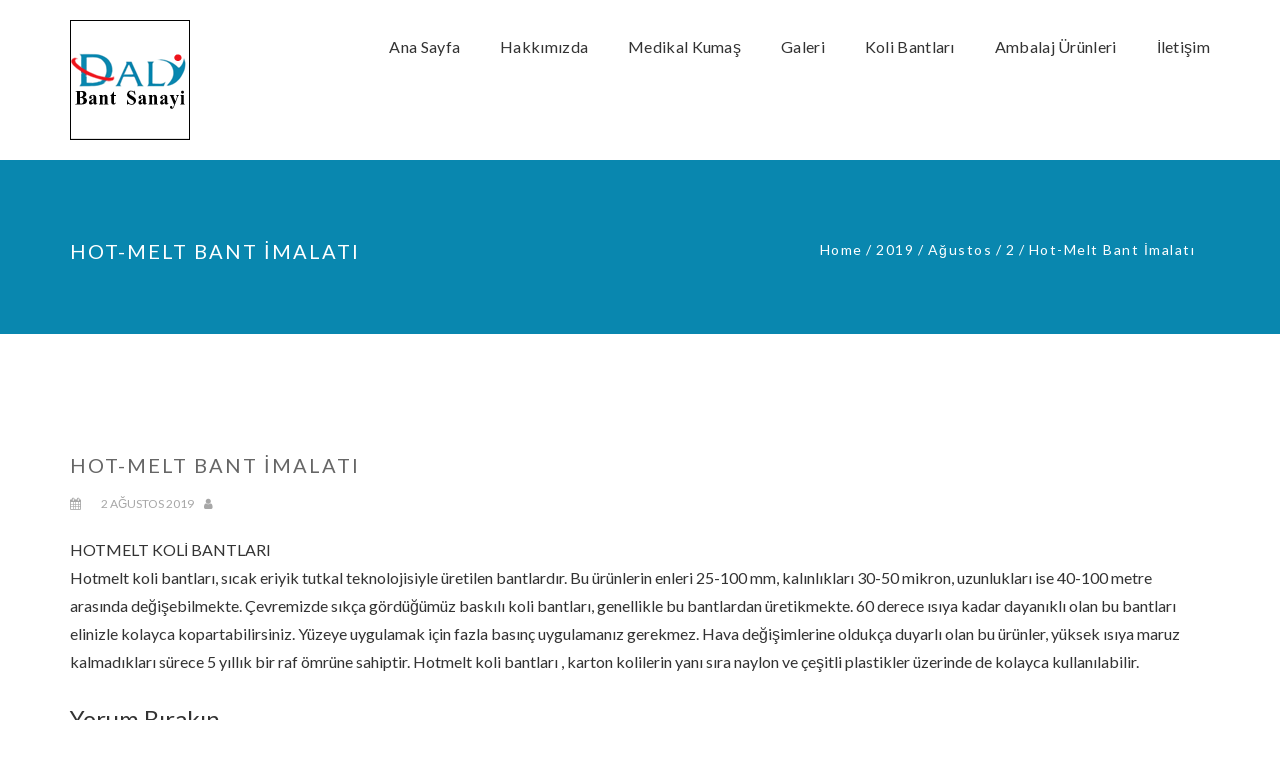

--- FILE ---
content_type: text/html; charset=UTF-8
request_url: http://www.dalibant.com/2019/08/02/hot-melt-bant-imalati/
body_size: 11331
content:
<!DOCTYPE html>
<html lang="tr-TR">
<head>
	<meta charset="UTF-8" />
	<meta name="viewport" content="width=device-width, initial-scale=1" />
    <meta http-equiv="X-UA-Compatible" content="IE=edge">
	<link rel="profile" href="http://gmpg.org/xfn/11">
	<link rel="pingback" href="http://www.dalibant.com/xmlrpc.php" />
	<style id="kirki-css-vars">:root{}</style><title>Hot-Melt Bant İmalatı &#8211; Dali Bant Sanayi</title>
<link rel='dns-prefetch' href='//s.w.org' />
<link rel="alternate" type="application/rss+xml" title="Dali Bant Sanayi &raquo; beslemesi" href="http://www.dalibant.com/feed/" />
<link rel="alternate" type="application/rss+xml" title="Dali Bant Sanayi &raquo; yorum beslemesi" href="http://www.dalibant.com/comments/feed/" />
<link rel="alternate" type="application/rss+xml" title="Dali Bant Sanayi &raquo; Hot-Melt Bant İmalatı yorum beslemesi" href="http://www.dalibant.com/2019/08/02/hot-melt-bant-imalati/feed/" />
		<script type="text/javascript">
			window._wpemojiSettings = {"baseUrl":"https:\/\/s.w.org\/images\/core\/emoji\/11\/72x72\/","ext":".png","svgUrl":"https:\/\/s.w.org\/images\/core\/emoji\/11\/svg\/","svgExt":".svg","source":{"concatemoji":"http:\/\/www.dalibant.com\/wp-includes\/js\/wp-emoji-release.min.js?ver=4.9.26"}};
			!function(e,a,t){var n,r,o,i=a.createElement("canvas"),p=i.getContext&&i.getContext("2d");function s(e,t){var a=String.fromCharCode;p.clearRect(0,0,i.width,i.height),p.fillText(a.apply(this,e),0,0);e=i.toDataURL();return p.clearRect(0,0,i.width,i.height),p.fillText(a.apply(this,t),0,0),e===i.toDataURL()}function c(e){var t=a.createElement("script");t.src=e,t.defer=t.type="text/javascript",a.getElementsByTagName("head")[0].appendChild(t)}for(o=Array("flag","emoji"),t.supports={everything:!0,everythingExceptFlag:!0},r=0;r<o.length;r++)t.supports[o[r]]=function(e){if(!p||!p.fillText)return!1;switch(p.textBaseline="top",p.font="600 32px Arial",e){case"flag":return s([55356,56826,55356,56819],[55356,56826,8203,55356,56819])?!1:!s([55356,57332,56128,56423,56128,56418,56128,56421,56128,56430,56128,56423,56128,56447],[55356,57332,8203,56128,56423,8203,56128,56418,8203,56128,56421,8203,56128,56430,8203,56128,56423,8203,56128,56447]);case"emoji":return!s([55358,56760,9792,65039],[55358,56760,8203,9792,65039])}return!1}(o[r]),t.supports.everything=t.supports.everything&&t.supports[o[r]],"flag"!==o[r]&&(t.supports.everythingExceptFlag=t.supports.everythingExceptFlag&&t.supports[o[r]]);t.supports.everythingExceptFlag=t.supports.everythingExceptFlag&&!t.supports.flag,t.DOMReady=!1,t.readyCallback=function(){t.DOMReady=!0},t.supports.everything||(n=function(){t.readyCallback()},a.addEventListener?(a.addEventListener("DOMContentLoaded",n,!1),e.addEventListener("load",n,!1)):(e.attachEvent("onload",n),a.attachEvent("onreadystatechange",function(){"complete"===a.readyState&&t.readyCallback()})),(n=t.source||{}).concatemoji?c(n.concatemoji):n.wpemoji&&n.twemoji&&(c(n.twemoji),c(n.wpemoji)))}(window,document,window._wpemojiSettings);
		</script>
		<style type="text/css">
img.wp-smiley,
img.emoji {
	display: inline !important;
	border: none !important;
	box-shadow: none !important;
	height: 1em !important;
	width: 1em !important;
	margin: 0 .07em !important;
	vertical-align: -0.1em !important;
	background: none !important;
	padding: 0 !important;
}
</style>
<link rel='stylesheet' id='bootstrap-css'  href='http://www.dalibant.com/wp-content/plugins/avata-hoo-contact-form/assets/plugins/bootstrap/css/bootstrap.min.css?ver=4.9.26' type='text/css' media='' />
<link rel='stylesheet' id='bootstrapvalidator-css'  href='http://www.dalibant.com/wp-content/plugins/avata-hoo-contact-form/assets/plugins/bootstrapvalidator/css/bootstrapValidator.css?ver=4.9.26' type='text/css' media='' />
<link rel='stylesheet' id='font-awesome-css'  href='http://www.dalibant.com/wp-content/plugins/avata-hoo-contact-form/assets/plugins/font-awesome/css/font-awesome.min.css?ver=4.9.26' type='text/css' media='' />
<link rel='stylesheet' id='hoo-contact-form-css-css'  href='http://www.dalibant.com/wp-content/plugins/avata-hoo-contact-form/assets/css/main.css?ver=4.9.26' type='text/css' media='' />
<link rel='stylesheet' id='contact-form-7-css'  href='http://www.dalibant.com/wp-content/plugins/contact-form-7/includes/css/styles.css?ver=5.1.4' type='text/css' media='all' />
<link rel='stylesheet' id='responsive-lightbox-swipebox-css'  href='http://www.dalibant.com/wp-content/plugins/responsive-lightbox/assets/swipebox/css/swipebox.min.css?ver=2.0.5' type='text/css' media='all' />
<link rel='stylesheet' id='jquery-fullpage-css'  href='http://www.dalibant.com/wp-content/themes/avata/assets/plugins/fullPage.js/jquery.fullPage.css?ver=2.9.4' type='text/css' media='' />
<link rel='stylesheet' id='lightgallery-css'  href='http://www.dalibant.com/wp-content/themes/avata/assets/plugins/lightGallery/css/lightgallery.min.css?ver=1.5' type='text/css' media='' />
<link rel='stylesheet' id='owl-carousel-css'  href='http://www.dalibant.com/wp-content/themes/avata/assets/plugins/owl-carousel/assets/owl.carousel.css?ver=2.3.0' type='text/css' media='' />
<link rel='stylesheet' id='animate-css'  href='http://www.dalibant.com/wp-content/themes/avata/assets/css/animate.css?ver=3.5.2' type='text/css' media='' />
<link rel='stylesheet' id='avata-main-css'  href='http://www.dalibant.com/wp-content/themes/avata/style.css?ver=1.5.9' type='text/css' media='all' />
<style id='avata-main-inline-css' type='text/css'>
.site-name,.site-tagline{}.homepage-header .main-nav > li > a,.homepage-header .main-nav > li > a span{color:#f4f5f5;}.section-banner-1 .section-content,.section-banner-1 .section-content span,.section-banner-1 .section-content h1,.section-banner-1 .section-content h2,.section-banner-1 .section-content h3,.section-banner-1 .section-content h4,.section-banner-1 .section-content h5,.section-banner-1 .section-content h6{font-family:Tahoma, Geneva, sans-serif, ;color:#666666;text-align:center;text-transform:none;letter-spacing:0px;}.section-banner-1 .social-icons a{border-color:#666666;},.section-banner-1 .social-icons i{color:#666666;}.section-banner-1 ul{text-align:center}.section-banner-1{background-image:url();background-repeat:repeat;background-position:top left;background-attachment:scroll;}.section-banner-1{background-color:rgba(255,255,255,1);}.section-banner-1{-webkit-background-size: cover;-moz-background-size: cover;-o-background-size: cover;background-size: cover;}.section-banner-1.fp-auto-height .section-content-wrap{padding-top:100px;padding-bottom:100px;}.section-banner-2 .section-content,.section-banner-2 .section-content span,.section-banner-2 .section-content h1,.section-banner-2 .section-content h2,.section-banner-2 .section-content h3,.section-banner-2 .section-content h4,.section-banner-2 .section-content h5,.section-banner-2 .section-content h6{font-family:Open Sans, sans-serif;color:#666666;text-align:center;text-transform:none;letter-spacing:0;}.section-banner-2 .social-icons a{border-color:#666666;},.section-banner-2 .social-icons i{color:#666666;}.section-banner-2 ul{text-align:center}.section-banner-2{background-image:url(http://burcdokum.filnet.gen.tr/wp-content/uploads/2019/05/2010-5G7A7852-1.jpg);background-repeat:repeat;background-position:top left;background-attachment:scroll;}.section-banner-2{background-color:rgba(255,255,255,1);}.section-banner-2{-webkit-background-size: cover;-moz-background-size: cover;-o-background-size: cover;background-size: cover;}.section-banner-2.fp-auto-height .section-content-wrap{padding-top:100px;padding-bottom:100px;}.section-service-1 .section-content,.section-service-1 .section-content span,.section-service-1 .section-content h1,.section-service-1 .section-content h2,.section-service-1 .section-content h3,.section-service-1 .section-content h4,.section-service-1 .section-content h5,.section-service-1 .section-content h6{font-family:Open Sans, sans-serif;color:#666666;text-align:center;text-transform:none;letter-spacing:0;}.section-service-1 .social-icons a{border-color:#666666;},.section-service-1 .social-icons i{color:#666666;}.section-service-1 ul{text-align:center}.section-service-1{background-image:url();background-repeat:repeat;background-position:top left;background-attachment:scroll;}.section-service-1{background-color:rgba(255,255,255,1);}.section-service-1{-webkit-background-size: cover;-moz-background-size: cover;-o-background-size: cover;background-size: cover;}.section-service-1.fp-auto-height .section-content-wrap{padding-top:100px;padding-bottom:100px;}.section-intro-1 .section-content,.section-intro-1 .section-content span,.section-intro-1 .section-content h1,.section-intro-1 .section-content h2,.section-intro-1 .section-content h3,.section-intro-1 .section-content h4,.section-intro-1 .section-content h5,.section-intro-1 .section-content h6{font-family:Open Sans, sans-serif;color:#666666;text-align:left;text-transform:none;letter-spacing:0;}.section-intro-1 .social-icons a{border-color:#666666;},.section-intro-1 .social-icons i{color:#666666;}.section-intro-1 ul{text-align:left}.section-intro-1{background-image:url();background-repeat:repeat;background-position:top left;background-attachment:scroll;}.section-intro-1{background-color:rgba(249,249,249,1);}.section-intro-1{-webkit-background-size: cover;-moz-background-size: cover;-o-background-size: cover;background-size: cover;}.section-intro-1.fp-auto-height .section-content-wrap{padding-top:0;padding-bottom:0;}.section-gallery .section-content,.section-gallery .section-content span,.section-gallery .section-content h1,.section-gallery .section-content h2,.section-gallery .section-content h3,.section-gallery .section-content h4,.section-gallery .section-content h5,.section-gallery .section-content h6{font-family:Open Sans, sans-serif;color:#666666;text-align:center;text-transform:none;letter-spacing:0;}.section-gallery .social-icons a{border-color:#666666;},.section-gallery .social-icons i{color:#666666;}.section-gallery ul{text-align:center}.section-gallery{background-image:url();background-repeat:repeat;background-position:top left;background-attachment:scroll;}.section-gallery{background-color:rgba(247,247,247,1);}.section-gallery{-webkit-background-size: cover;-moz-background-size: cover;-o-background-size: cover;background-size: cover;}.section-gallery.fp-auto-height .section-content-wrap{padding-top:100px;padding-bottom:0;}.section-counter .section-content,.section-counter .section-content span,.section-counter .section-content h1,.section-counter .section-content h2,.section-counter .section-content h3,.section-counter .section-content h4,.section-counter .section-content h5,.section-counter .section-content h6{font-family:Open Sans, sans-serif;color:#666666;text-align:center;text-transform:none;letter-spacing:0;}.section-counter .social-icons a{border-color:#666666;},.section-counter .social-icons i{color:#666666;}.section-counter ul{text-align:center}.section-counter{background-image:url();background-repeat:repeat;background-position:top left;background-attachment:scroll;}.section-counter{background-color:rgba(255,255,255,1);}.section-counter{-webkit-background-size: cover;-moz-background-size: cover;-o-background-size: cover;background-size: cover;}.section-counter.fp-auto-height .section-content-wrap{padding-top:10px;padding-bottom:10px;}.section-slogan .section-content,.section-slogan .section-content span,.section-slogan .section-content h1,.section-slogan .section-content h2,.section-slogan .section-content h3,.section-slogan .section-content h4,.section-slogan .section-content h5,.section-slogan .section-content h6{font-family:Open Sans, sans-serif;color:#666666;text-align:center;text-transform:none;letter-spacing:0;}.section-slogan .social-icons a{border-color:#666666;},.section-slogan .social-icons i{color:#666666;}.section-slogan ul{text-align:center}.section-slogan{background-image:url();background-repeat:repeat;background-position:top left;background-attachment:scroll;}.section-slogan{background-color:rgba(255,255,255,1);}.section-slogan{-webkit-background-size: cover;-moz-background-size: cover;-o-background-size: cover;background-size: cover;}.section-slogan.fp-auto-height .section-content-wrap{padding-top:100px;padding-bottom:100px;}.section-progress-bar-2 .section-content,.section-progress-bar-2 .section-content span,.section-progress-bar-2 .section-content h1,.section-progress-bar-2 .section-content h2,.section-progress-bar-2 .section-content h3,.section-progress-bar-2 .section-content h4,.section-progress-bar-2 .section-content h5,.section-progress-bar-2 .section-content h6{font-family:Open Sans, sans-serif;color:#666666;text-align:left;text-transform:none;letter-spacing:0;}.section-progress-bar-2 .social-icons a{border-color:#666666;},.section-progress-bar-2 .social-icons i{color:#666666;}.section-progress-bar-2 ul{text-align:left}.section-progress-bar-2{background-image:url();background-repeat:repeat;background-position:top left;background-attachment:scroll;}.section-progress-bar-2{background-color:rgba(255,255,255,1);}.section-progress-bar-2{-webkit-background-size: cover;-moz-background-size: cover;-o-background-size: cover;background-size: cover;}.section-progress-bar-2.fp-auto-height .section-content-wrap{padding-top:50px;padding-bottom:50px;}
	.dotstyle-fillup li a,
	.dotstyle-fillin li a,
	.dotstyle-circlegrow li a,
	.dotstyle-dotstroke li.current a{
	 box-shadow: inset 0 0 0 2px #0987af;
	}
	.dotstyle ul li:before,
	.dotstyle ul li:before,
	.dotstyle ul:before,
	.dotstyle ul:after{
		border-color:#0987af;
		}
	.dotstyle-stroke li.current a,
	.dotstyle-smalldotstroke li.current {
    box-shadow: 0 0 0 2px #0987af;
}
	.dotstyle-puff li a:hover, .dotstyle-puff li a:focus, .dotstyle-puff li.current a {
    border-color: #0987af;
}
.dotstyle-hop li a {
    border: 2px solid #0987af;
}
.dotstyle-stroke li.active a {
    box-shadow: 0 0 0 2px #0987af;
}.dotstyle-fillup li a::after{
	background-color: #0987af;
	}
	.dotstyle-scaleup li.current a {
    background-color: #0987af;
}
.dotstyle li a{
	background-color: rgba(9,135,175,0.3);
	}
.dotstyle-scaleup li a:hover,
.dotstyle-scaleup li a:focus,
.dotstyle-stroke li a:hover,
.dotstyle-stroke li a:focus,
.dotstyle-circlegrow li a::after,
.dotstyle-smalldotstroke li a:hover,
.dotstyle-smalldotstroke li a:focus,
.dotstyle-smalldotstroke li.current a{
	background-color: #0987af;
}
.dotstyle-fillin li.current a {
    box-shadow: inset 0 0 0 10px #0987af;
}
.dotstyle-dotstroke li a {
    box-shadow: inset 0 0 0 10px rgba(9,135,175,0.5);
}
.dotstyle-dotstroke li a:hover,
.dotstyle-dotstroke li a:focus {
	box-shadow: inset 0 0 0 10px #0987af;
}

.dotstyle-puff li a::after {
    background: #0987af;
    box-shadow: 0 0 1px #0987af;
}
.dotstyle-puff li a {
    border: 2px solid #0987af;
}
.dotstyle-hop li a::after{
	background: #0987af;
	}.btn-primary {
  background: #0987af;
  border: 2px solid #0987af;
}
.btn-primary:hover, .btn-primary:focus, .btn-primary:active {
  background: #0987af !important;
  border-color: #0987af !important;
}
.btn-primary.btn-outline {
  color: #0987af;
  border: 2px solid #0987af;
}
.btn-primary.btn-outline:hover, .btn-primary.btn-outline:focus, .btn-primary.btn-outline:active {
  background: #0987af;
}
.btn-success {
  background: #0987af;
  border: 2px solid #0987af;
}
.btn-success.btn-outline {
  color: #0987af;
  border: 2px solid #0987af;
}
.btn-success.btn-outline:hover, .btn-success.btn-outline:focus, .btn-success.btn-outline:active {
  background: #0987af;
}
.btn-info {
  background: #0987af;
  border: 2px solid #0987af;
}
.btn-info:hover, .btn-info:focus, .btn-info:active {
  background: #0987af !important;
  border-color: #0987af !important;
}
.btn-info.btn-outline {
  color: #0987af;
  border: 2px solid #0987af;
}
.btn-info.btn-outline:hover, .btn-info.btn-outline:focus, .btn-info.btn-outline:active {
  background: #0987af;
}
.lnk-primary {
  color: #0987af;
}
.lnk-primary:hover, .lnk-primary:focus, .lnk-primary:active {
  color: #0987af;
}
.lnk-success {
  color: #0987af;
}
.lnk-info {
  color: #0987af;
}
.lnk-info:hover, .lnk-info:focus, .lnk-info:active {
  color: #0987af;
}
.avata-blog-style-1 .avata-post .avata-post-image .avata-category > a:hover {
  background: #0987af;
  border: 1px solid #0987af;
}
.avata-blog-style-1 .avata-post .avata-post-text h3 a:hover {
  color: #0987af;
}
.avata-blog-style-2 .link-block:hover h3 {
  color: #0987af;
}
.avata-team-style-2 .avata-social li a:hover {
  color: #0987af;
}
.avata-team-style-3 .person .social-circle li a:hover {
  color: #0987af;
}
.avata-testimonial-style-1 .box-testimonial blockquote .quote {
  color: #0987af;
}
.avata-pricing-style-1 .avata-price {
  color: #0987af;
}

.avata-pricing-style-1 .avata-currency {
  color: #0987af !important;
}
.avata-pricing-style-1 .avata-pricing-item.pricing-feature {
  border-top: 10px solid #0987af;
}
.avata-pricing-style-2 {
  background: #0987af;
}
.avata-pricing-style-2 .pricing-price {
  color: #0987af;
}
.avata-nav-toggle i {
  color: #0987af;
}
.social-icons a:hover, .footer .footer-share a:hover {
 background-color: #0987af;
 border-color: #0987af;
}
.wrap-testimonial .testimonial-slide blockquote:after {
  background: #0987af;
}
.avata-service-style-1 .avata-feature .avata-icon i {
  color: #0987af;
}
.avata-features-style-4 {
  background: #0987af;
}
.avata-features-style-4 .avata-feature-item .avata-feature-text .avata-feature-title .avata-border {
  background: #0987af;
}
.avata-features-style-5 .icon {
  color: #0987af !important;
}
.main-nav a:hover {
	color:  #0987af;
}
.main-nav ul li a:hover {
	color:  #0987af;
}
.main-nav li.onepress-current-item > a {
	color: #0987af;
}
.main-nav ul li.current-menu-item > a {
	color: #0987af;
}

.main-nav > li a.active {
	color: #0987af;
}
.main-nav.main-nav-mobile li.onepress-current-item > a {
		color: #0987af;
	}
.footer-widget-area .widget-title:after {
    background: #0987af;
}
.wrap-testimonial .testimonial-slide span a.twitter {
  color: #0987af;
}.work .overlay {background: rgba(9,135,175,0.9);}.dotstyle{
	left: 37px;
}
.dotstyle.dotstyle-align-right{
	right: 37px;
}
.avata-hero__subtext{
	color: #0987af;
	}

.main-nav > li.current-menu-item > a,
.main-nav .current-menu-item a,
.main-nav > li > a:hover,
.main-nav > li.active > a,
.main-nav > li.current > a{
	color: #0987af;
}
</style>
<link rel='stylesheet' id='kirki-styles-avata-css'  href='http://www.dalibant.com/wp-content/themes/avata/lib/kirki/assets/css/kirki-styles.css?ver=4.9.26' type='text/css' media='all' />
<style id='kirki-styles-avata-inline-css' type='text/css'>
body .avata-section-banner-1 .section-title{font-family:"Zilla Slab", Georgia, serif;font-size:40px;font-weight:400;letter-spacing:0px;line-height:2,2;text-align:center;text-transform:none;color:#666666;}body .avata-section-banner-1 .section-subtitle{font-family:Open Sans, sans-serif;font-size:16px;font-weight:400;line-height:1.8;text-align:center;text-transform:none;color:#666666;}body .avata-section-banner-1 .section-content body .avata-section-banner-1 p{font-family:Tahoma, Geneva, sans-serif;font-size:14px;font-weight:700;font-style:italic;letter-spacing:0px;line-height:1.8;text-align:center;text-transform:none;color:#666666;}body .avata-section-banner-2 .section-title{font-family:Open Sans, sans-serif;font-size:30px;font-weight:400;line-height:1.1;text-align:center;text-transform:none;color:#666666;}body .avata-section-banner-2 .section-subtitle{font-family:Open Sans, sans-serif;font-size:16px;font-weight:400;line-height:1.8;text-align:center;text-transform:none;color:#666666;}body .avata-section-banner-2 .section-content body .avata-section-banner-2 p{font-family:Open Sans, sans-serif;font-size:14px;font-weight:400;line-height:1.8;text-align:center;text-transform:none;color:#666666;}body .avata-section-service-1 .section-title{font-family:Open Sans, sans-serif;font-size:30px;font-weight:400;font-style:italic;letter-spacing:0px;line-height:1.1;text-align:center;text-transform:none;color:#666666;}body .avata-section-service-1 .section-subtitle{font-family:Open Sans, sans-serif;font-size:16px;font-weight:400;line-height:1.8;text-align:center;text-transform:none;color:#666666;}body .avata-section-service-1 .section-content body .avata-section-service-1 p{font-family:Open Sans, sans-serif;font-size:14px;font-weight:400;line-height:1.8;text-align:center;text-transform:none;color:#666666;}body .avata-section-video-1 .section-title{font-family:Open Sans, sans-serif;font-size:30px;font-weight:400;line-height:1.1;text-align:center;text-transform:none;color:#ffffff;}body .avata-section-video-1 .section-subtitle{font-family:Open Sans, sans-serif;font-size:16px;font-weight:400;line-height:1.8;text-align:center;text-transform:none;color:#ffffff;}body .avata-section-video-1 .section-content body .avata-section-video-1 p{font-family:Open Sans, sans-serif;font-size:14px;font-weight:400;line-height:1.8;text-align:center;text-transform:none;color:#ffffff;}body .avata-section-intro-1 .section-title{font-family:Open Sans, sans-serif;font-size:30px;font-weight:400;line-height:1.1;text-align:center;text-transform:none;color:#666666;}body .avata-section-intro-1 .section-subtitle{font-family:Open Sans, sans-serif;font-size:16px;font-weight:400;line-height:1.8;text-align:center;text-transform:none;color:#666666;}body .avata-section-intro-1 .section-content body .avata-section-intro-1 p{font-family:Open Sans, sans-serif;font-size:14px;font-weight:400;line-height:1.8;text-align:left;text-transform:none;color:#666666;}body .avata-section-gallery .section-title{font-family:Open Sans, sans-serif;font-size:30px;font-weight:400;line-height:1.1;text-align:center;text-transform:none;color:#666666;}body .avata-section-gallery .section-subtitle{font-family:Open Sans, sans-serif;font-size:16px;font-weight:400;line-height:1.8;text-align:center;text-transform:none;color:#666666;}body .avata-section-gallery .section-content body .avata-section-gallery p{font-family:Open Sans, sans-serif;font-size:14px;font-weight:400;line-height:1.8;text-align:center;text-transform:none;color:#666666;}body .avata-section-team .section-title{font-family:Open Sans, sans-serif;font-size:30px;font-weight:400;line-height:1.1;text-align:center;text-transform:none;color:#666666;}body .avata-section-team .section-subtitle{font-family:Open Sans, sans-serif;font-size:16px;font-weight:400;line-height:1.8;text-align:center;text-transform:none;color:#666666;}body .avata-section-team .section-content body .avata-section-team p{font-family:Open Sans, sans-serif;font-size:14px;font-weight:400;line-height:1.8;text-align:center;text-transform:none;color:#666666;}body .avata-section-testimonial .section-title{font-family:Open Sans, sans-serif;font-size:22px;font-weight:400;letter-spacing:0px;line-height:41;text-align:center;text-transform:none;color:#666666;}body .avata-section-testimonial .section-subtitle{font-family:Open Sans, sans-serif;font-size:22px;font-weight:400;letter-spacing:0px;line-height:1.8;text-align:center;text-transform:none;color:#666666;}body .avata-section-testimonial .section-content body .avata-section-testimonial p{font-family:Open Sans, sans-serif;font-size:22px;font-weight:400;letter-spacing:0px;line-height:1.8;text-align:center;text-transform:none;color:#666666;}body .avata-section-counter .section-title{font-family:Open Sans, sans-serif;font-size:30px;font-weight:400;line-height:1.1;text-align:center;text-transform:none;color:#666666;}body .avata-section-counter .section-subtitle{font-family:Open Sans, sans-serif;font-size:16px;font-weight:400;line-height:1.8;text-align:center;text-transform:none;color:#666666;}body .avata-section-counter .section-content body .avata-section-counter p{font-family:Open Sans, sans-serif;font-size:14px;font-weight:400;line-height:1.8;text-align:center;text-transform:none;color:#666666;}body .avata-section-blog .section-title{font-family:Open Sans, sans-serif;font-size:30px;font-weight:400;line-height:1.1;text-align:center;text-transform:none;color:#666666;}body .avata-section-blog .section-subtitle{font-family:Open Sans, sans-serif;font-size:16px;font-weight:400;line-height:1.8;text-align:center;text-transform:none;color:#666666;}body .avata-section-blog .section-content body .avata-section-blog p{font-family:Open Sans, sans-serif;font-size:14px;font-weight:400;line-height:1.8;text-align:center;text-transform:none;color:#666666;}body .avata-section-slogan .section-title{font-family:Open Sans, sans-serif;font-size:30px;font-weight:400;letter-spacing:0px;line-height:1.1;text-align:center;text-transform:none;color:#37b256;}body .avata-section-slogan .section-subtitle{font-family:Open Sans, sans-serif;font-size:16px;font-weight:400;letter-spacing:0px;line-height:1.8;text-align:center;text-transform:none;color:#3abc5b;}body .avata-section-slogan .section-content body .avata-section-slogan p{font-family:Open Sans, sans-serif;font-size:14px;font-weight:400;line-height:1.8;text-align:center;text-transform:none;color:#666666;}body .avata-section-progress-bar-1 .section-title{font-family:Open Sans, sans-serif;font-size:30px;font-weight:400;line-height:1.1;text-align:center;text-transform:none;color:#666666;}body .avata-section-progress-bar-1 .section-subtitle{font-family:Open Sans, sans-serif;font-size:16px;font-weight:400;line-height:1.8;text-align:center;text-transform:none;color:#666666;}body .avata-section-progress-bar-1 .section-content body .avata-section-progress-bar-1 p{font-family:Open Sans, sans-serif;font-size:14px;font-weight:400;line-height:1.8;text-align:left;text-transform:none;color:#666666;}body .avata-section-progress-bar-2 .section-title{font-family:Open Sans, sans-serif;font-size:30px;font-weight:400;line-height:1.1;text-align:center;text-transform:none;color:#666666;}body .avata-section-progress-bar-2 .section-subtitle{font-family:Open Sans, sans-serif;font-size:16px;font-weight:400;line-height:1.8;text-align:center;text-transform:none;color:#666666;}body .avata-section-progress-bar-2 .section-content body .avata-section-progress-bar-2 p{font-family:Open Sans, sans-serif;font-size:14px;font-weight:400;line-height:1.8;text-align:left;text-transform:none;color:#666666;}body .avata-section-0 .section-title{font-family:Open Sans, sans-serif;font-size:30px;font-weight:400;line-height:1.1;text-align:center;text-transform:none;color:#666666;}body .avata-section-0 .section-subtitle{font-family:Open Sans, sans-serif;font-size:16px;font-weight:400;line-height:1.8;text-align:center;text-transform:none;color:#666666;}body .avata-section-0 .section-content body .avata-section-0 p{font-family:Open Sans, sans-serif;font-size:14px;font-weight:400;line-height:1.8;text-align:center;text-transform:none;color:#666666;}body .avata-section-1 .section-title{font-family:Open Sans, sans-serif;font-size:30px;font-weight:400;line-height:1.1;text-align:center;text-transform:none;color:#666666;}body .avata-section-1 .section-subtitle{font-family:Open Sans, sans-serif;font-size:16px;font-weight:400;line-height:1.8;text-align:center;text-transform:none;color:#666666;}body .avata-section-1 .section-content body .avata-section-1 p{font-family:Open Sans, sans-serif;font-size:14px;font-weight:400;line-height:1.8;text-align:center;text-transform:none;color:#666666;}.footer-widget-area{padding-top:60px;padding-bottom:60px;padding-left:0;padding-right:0;}.sub-footer{padding-top:50px;padding-bottom:20px;padding-left:0;padding-right:0;font-family:Lato, Helvetica, Arial, sans-serif;font-size:16px;font-weight:400;line-height:1.8;text-align:left;text-transform:none;color:#fff;}.avata-top-bar-wrap{background-color:#0987af;}#main-header{background:#ffffff;background-color:#ffffff;}footer .footer-widget-area{background:#0987af;background-color:#0987af;}footer .sub-footer{background:#0987af;background-color:#0987af;}.page-title-bar, .post-title-bar{background:#0987af;background-color:#0987af;}html, body{font-family:Lato, Helvetica, Arial, sans-serif;font-size:16px;font-weight:400;line-height:1.8;text-align:left;text-transform:none;color:#333;}h1{font-family:Lato, Helvetica, Arial, sans-serif;font-size:36px;font-weight:400;line-height:1.1;text-transform:none;color:#333;}h2{font-family:Lato, Helvetica, Arial, sans-serif;font-size:30px;font-weight:400;line-height:1.1;text-align:left;text-transform:none;color:#333;}h3{font-family:Lato, Helvetica, Arial, sans-serif;font-size:24px;font-weight:400;line-height:1.1;text-align:left;text-transform:none;color:#333;}h4{font-family:Lato, Helvetica, Arial, sans-serif;font-size:20px;font-weight:400;line-height:1.1;text-align:left;text-transform:none;color:#333;}h5{font-family:Lato, Helvetica, Arial, sans-serif;font-size:18px;font-weight:400;line-height:1.1;text-align:left;text-transform:none;color:#333;}h6{font-family:Lato, Helvetica, Arial, sans-serif;font-size:16px;font-weight:400;line-height:1.1;text-align:left;text-transform:none;color:#333;}.avata-top-bar .avata-microwidget, .avata-top-bar .avata-microwidget a{font-family:"Open Sans", Helvetica, Arial, sans-serif;font-size:12px;font-weight:400;letter-spacing:0.5px;line-height:18px;text-align:left;text-transform:none;color:#666;}.main-header .main-navigation > li > a, .main-nav > li > a{font-family:Lato, Helvetica, Arial, sans-serif;font-size:16px;font-weight:400;letter-spacing:0.3px;line-height:70px;text-align:left;text-transform:none;color:#333;}.main-nav .sub-menu li a{font-family:Lato, Helvetica, Arial, sans-serif;font-size:14px;font-weight:400;line-height:1.8;text-align:left;text-transform:none;color:#333;}.widget-title, .footer-widget-area .widget-title{font-family:Lato, Helvetica, Arial, sans-serif;font-size:18px;font-weight:400;line-height:1.1;text-align:left;text-transform:uppercase;color:#fff;}.footer-widget-area .widget-title:after{background-color:#fff;}.widget-box, .widget-box a{font-family:Lato, Helvetica, Arial, sans-serif;font-size:14px;font-weight:400;line-height:1.1;text-align:left;text-transform:none;color:#a0a0a0;}.sub-footer i{color:#fff;}.page-title, .page-title h1{font-family:Lato, Helvetica, Arial, sans-serif;font-size:36px;font-weight:400;line-height:1.1;text-align:left;text-transform:none;color:#fff;}.breadcrumb-nav, .breadcrumb-nav a,.breadcrumb-nav span{font-family:Lato, Helvetica, Arial, sans-serif;font-size:14px;font-weight:400;letter-spacing:1.5px;line-height:1.8;text-align:left;text-transform:none;color:#fff;}h1.post-title,h1.entry-title{font-family:Lato, Helvetica, Arial, sans-serif;font-size:20px;font-weight:400;letter-spacing:2px;line-height:1.1;text-align:left;text-transform:uppercase;color:#fff;}
</style>
<script type='text/javascript' src='http://www.dalibant.com/wp-includes/js/jquery/jquery.js?ver=1.12.4'></script>
<script type='text/javascript' src='http://www.dalibant.com/wp-includes/js/jquery/jquery-migrate.min.js?ver=1.4.1'></script>
<script type='text/javascript' src='http://www.dalibant.com/wp-content/plugins/responsive-lightbox/assets/swipebox/js/jquery.swipebox.min.js?ver=2.0.5'></script>
<script type='text/javascript' src='http://www.dalibant.com/wp-content/plugins/responsive-lightbox/assets/infinitescroll/infinite-scroll.pkgd.min.js?ver=4.9.26'></script>
<script type='text/javascript'>
/* <![CDATA[ */
var rlArgs = {"script":"swipebox","selector":"lightbox","customEvents":"","activeGalleries":"1","animation":"1","hideCloseButtonOnMobile":"0","removeBarsOnMobile":"0","hideBars":"1","hideBarsDelay":"5000","videoMaxWidth":"1080","useSVG":"1","loopAtEnd":"0","woocommerce_gallery":"0","ajaxurl":"http:\/\/www.dalibant.com\/wp-admin\/admin-ajax.php","nonce":"cb28f8f2e9"};
/* ]]> */
</script>
<script type='text/javascript' src='http://www.dalibant.com/wp-content/plugins/responsive-lightbox/js/front.js?ver=2.0.5'></script>
<link rel='https://api.w.org/' href='http://www.dalibant.com/wp-json/' />
<link rel="EditURI" type="application/rsd+xml" title="RSD" href="http://www.dalibant.com/xmlrpc.php?rsd" />
<link rel="wlwmanifest" type="application/wlwmanifest+xml" href="http://www.dalibant.com/wp-includes/wlwmanifest.xml" /> 
<link rel='prev' title='Akrilik Bant İmalatı' href='http://www.dalibant.com/2019/08/02/akrilik-bant-imalati-2/' />
<link rel='next' title='Köpük Bant İmalatı' href='http://www.dalibant.com/2019/08/02/kopuk-bant-imalati/' />
<meta name="generator" content="WordPress 4.9.26" />
<link rel="canonical" href="http://www.dalibant.com/2019/08/02/hot-melt-bant-imalati/" />
<link rel='shortlink' href='http://www.dalibant.com/?p=981' />
<link rel="alternate" type="application/json+oembed" href="http://www.dalibant.com/wp-json/oembed/1.0/embed?url=http%3A%2F%2Fwww.dalibant.com%2F2019%2F08%2F02%2Fhot-melt-bant-imalati%2F" />
<link rel="alternate" type="text/xml+oembed" href="http://www.dalibant.com/wp-json/oembed/1.0/embed?url=http%3A%2F%2Fwww.dalibant.com%2F2019%2F08%2F02%2Fhot-melt-bant-imalati%2F&#038;format=xml" />
<!-- <meta name="NextGEN" version="3.2.10" /> -->
		<style type="text/css">.recentcomments a{display:inline !important;padding:0 !important;margin:0 !important;}</style>
		<style type="text/css" id="custom-background-css">
body.custom-background { background-color: #ffffff; }
</style>
<link rel="icon" href="http://www.dalibant.com/wp-content/uploads/2019/05/logo-150x150.png" sizes="32x32" />
<link rel="icon" href="http://www.dalibant.com/wp-content/uploads/2019/05/logo.png" sizes="192x192" />
<link rel="apple-touch-icon-precomposed" href="http://www.dalibant.com/wp-content/uploads/2019/05/logo.png" />
<meta name="msapplication-TileImage" content="http://www.dalibant.com/wp-content/uploads/2019/05/logo.png" />
	
</head>

<body class="post-template-default single single-post postid-981 single-format-standard custom-background wp-custom-logo">
	
<style type="text/css">
<!--

.prisna-gwt-align-left {
	text-align: left !important;
}
.prisna-gwt-align-right {
	text-align: right !important;
}



body {
	top: 0 !important;
}
.goog-te-banner-frame {
	display: none !important;
	visibility: hidden !important;
}

.goog-tooltip,
.goog-tooltip:hover {
	display: none !important;
}
.goog-text-highlight {
	background-color: transparent !important;
	border: none !important;
	box-shadow: none !important;
}

-->
</style>



<div id="google_translate_element" class="prisna-gwt-align-left"></div>
<script type="text/javascript">
/*<![CDATA[*/
function initializeGoogleTranslateElement() {
	new google.translate.TranslateElement({
		pageLanguage: "tr",
		includedLanguages: "zh-CN,zh-TW,nl,en,fr,de,it,ru,tr"
	}, "google_translate_element");
}
/*]]>*/
</script>
<script type="text/javascript" src="//translate.google.com/translate_a/element.js?cb=initializeGoogleTranslateElement"></script>	
	
<header id="main-header" class="main-header normal-header"><div class="container">
	  <div class="site-branding">
		 <div class="site-brand-inner has-logo-img no-desc">
		  <div class="site-logo-div"><a class="custom-logo-link"  rel="home" itemprop="url" href="http://www.dalibant.com/"> <img src="http://www.dalibant.com/wp-content/uploads/2019/05/logo1.png" class="site-logo" alt="Dali Bant Sanayi" /> </a> </div>
		</div>
	  </div>
	  <div class="header-right-wrapper">
		<nav id="site-navigation" class="main-navigation" role="navigation"> 
		<ul id="menu-main" class="main-nav"><li id="menu-item-784" class="menu-item menu-item-type-custom menu-item-object-custom menu-item-home menu-item-784"><a href="http://www.dalibant.com/"><span>Ana Sayfa</span></a></li>
<li id="menu-item-1075" class="menu-item menu-item-type-post_type menu-item-object-post menu-item-has-children menu-item-1075"><a href="http://www.dalibant.com/2019/08/05/hakkimizda/"><span>Hakkımızda</span></a>
<ul class="sub-menu">
	<li id="menu-item-50" class="menu-item menu-item-type-post_type menu-item-object-page menu-item-50"><a href="http://www.dalibant.com/kurumsal/"><span>Kurumsal</span></a></li>
	<li id="menu-item-1079" class="menu-item menu-item-type-post_type menu-item-object-post menu-item-1079"><a href="http://www.dalibant.com/2019/08/05/kalite/"><span>Kalite</span></a></li>
</ul>
</li>
<li id="menu-item-1263" class="menu-item menu-item-type-post_type menu-item-object-page menu-item-has-children menu-item-1263"><a href="http://www.dalibant.com/tek-kullanimlik-medikal-kumas/"><span>Medikal Kumaş</span></a>
<ul class="sub-menu">
	<li id="menu-item-1291" class="menu-item menu-item-type-post_type menu-item-object-page menu-item-1291"><a href="http://www.dalibant.com/sivi-gecirmez-medikal-kumas/"><span>SIVI GEÇİRMEZ MEDİKAL KUMAŞ</span></a></li>
	<li id="menu-item-1288" class="menu-item menu-item-type-post_type menu-item-object-page menu-item-1288"><a href="http://www.dalibant.com/yeni-nesil-maske-lastigi/"><span>YENİ NESİL MASKE LASTİĞİ</span></a></li>
</ul>
</li>
<li id="menu-item-1240" class="menu-item menu-item-type-post_type menu-item-object-page menu-item-has-children menu-item-1240"><a href="http://www.dalibant.com/galeri/"><span>Galeri</span></a>
<ul class="sub-menu">
	<li id="menu-item-1248" class="menu-item menu-item-type-post_type menu-item-object-post menu-item-1248"><a href="http://www.dalibant.com/2019/09/30/dijital-katalog/"><span>Dijital Katalog</span></a></li>
</ul>
</li>
<li id="menu-item-748" class="menu-item menu-item-type-post_type menu-item-object-page current-menu-ancestor current-menu-parent current_page_parent current_page_ancestor menu-item-has-children menu-item-748"><a href="http://www.dalibant.com/koli-bantlari/"><span>Koli Bantları</span></a>
<ul class="sub-menu">
	<li id="menu-item-1051" class="menu-item menu-item-type-post_type menu-item-object-post menu-item-1051"><a href="http://www.dalibant.com/2019/08/02/baskili-kolibandi-imalati/"><span>Baskılı Koli Bandı İmalatı</span></a></li>
	<li id="menu-item-1026" class="menu-item menu-item-type-post_type menu-item-object-post menu-item-1026"><a href="http://www.dalibant.com/2019/08/02/guvenlik-banti-imalati/"><span>Güvenlik Bant İmalatı</span></a></li>
	<li id="menu-item-928" class="menu-item menu-item-type-post_type menu-item-object-post menu-item-928"><a href="http://www.dalibant.com/2019/07/02/kagit-maskeleme-bantlari/"><span>Kağıt Maskeleme Bantları</span></a></li>
	<li id="menu-item-1190" class="menu-item menu-item-type-post_type menu-item-object-post menu-item-1190"><a href="http://www.dalibant.com/2019/08/21/pvc-bant-imalati/"><span>PVC Bant İmalatı</span></a></li>
	<li id="menu-item-1023" class="menu-item menu-item-type-post_type menu-item-object-post menu-item-1023"><a href="http://www.dalibant.com/2019/08/02/cift-tarafli-bant-imalati/"><span>Çift Taraflı Bant İmalatı</span></a></li>
	<li id="menu-item-1025" class="menu-item menu-item-type-post_type menu-item-object-post menu-item-1025"><a href="http://www.dalibant.com/2019/08/02/maskeleme-bant-imalati/"><span>Maskeleme Bant İmalatı</span></a></li>
	<li id="menu-item-1166" class="menu-item menu-item-type-post_type menu-item-object-post current-menu-item menu-item-1166"><a href="http://www.dalibant.com/2019/08/02/hot-melt-bant-imalati/"><span>Hot-Melt Bant İmalatı</span></a></li>
	<li id="menu-item-721" class="menu-item menu-item-type-post_type menu-item-object-page menu-item-has-children menu-item-721"><a href="http://www.dalibant.com/hat-tesbit-bantlari/"><span>Hat Tespit Bantları</span></a>
	<ul class="sub-menu">
		<li id="menu-item-709" class="menu-item menu-item-type-post_type menu-item-object-post menu-item-709"><a href="http://www.dalibant.com/2019/01/22/yer-alti-hat-tespit-bant-imalati/"><span>Yer Altı Hat Tespit Bant İmalatı</span></a></li>
	</ul>
</li>
</ul>
</li>
<li id="menu-item-828" class="menu-item menu-item-type-post_type menu-item-object-page menu-item-has-children menu-item-828"><a href="http://www.dalibant.com/ambalaj-urunleri/"><span>Ambalaj Ürünleri</span></a>
<ul class="sub-menu">
	<li id="menu-item-1027" class="menu-item menu-item-type-post_type menu-item-object-post menu-item-1027"><a href="http://www.dalibant.com/2019/08/02/strec-film-imalati/"><span>Streç Film İmalatı</span></a></li>
	<li id="menu-item-916" class="menu-item menu-item-type-post_type menu-item-object-post menu-item-916"><a href="http://www.dalibant.com/2019/05/21/ambalaj-naylonlari/"><span>Ambalaj Naylonları</span></a></li>
	<li id="menu-item-917" class="menu-item menu-item-type-post_type menu-item-object-post menu-item-917"><a href="http://www.dalibant.com/2019/05/21/kose-koruyucular/"><span>Köşe Koruyucular</span></a></li>
	<li id="menu-item-918" class="menu-item menu-item-type-post_type menu-item-object-post menu-item-918"><a href="http://www.dalibant.com/2019/05/21/gripin-naylonlar/"><span>Gripin Naylonlar</span></a></li>
	<li id="menu-item-919" class="menu-item menu-item-type-post_type menu-item-object-post menu-item-919"><a href="http://www.dalibant.com/2019/05/21/havali-naylonlar/"><span>Havalı Naylonlar</span></a></li>
</ul>
</li>
<li id="menu-item-211" class="menu-item menu-item-type-post_type menu-item-object-page menu-item-has-children menu-item-211"><a href="http://www.dalibant.com/iletisim/"><span>İletişim</span></a>
<ul class="sub-menu">
	<li id="menu-item-1072" class="menu-item menu-item-type-post_type menu-item-object-page menu-item-1072"><a href="http://www.dalibant.com/iletisim/"><span>Adres</span></a></li>
	<li id="menu-item-1070" class="menu-item menu-item-type-custom menu-item-object-custom menu-item-1070"><a href="https://www.facebook.com/people/Dali-Bant/100014802369114"><span>Facebook</span></a></li>
	<li id="menu-item-1071" class="menu-item menu-item-type-custom menu-item-object-custom menu-item-1071"><a href="https://www.instagram.com/invites/contact/?i=wx0nlrnj43ri&#038;utm_content=5syfo1b"><span>Instagram</span></a></li>
</ul>
</li>
</ul>
		</nav>
		<!-- #site-navigation --> 
	  </div>
	</div></header><section class="page-title-bar page-title-bar-single title-left">
  <div class="container">
  <div class="row">
    <div class="col-md-12">
  <h1 class="post-title entry-title">Hot-Melt Bant İmalatı</h1>
    <div class="breadcrumb-nav">
      
		<div class="breadcrumb-trail breadcrumbs" itemprop="breadcrumb"><span class="trail-begin"><a href="http://www.dalibant.com" title="Dali Bant Sanayi" rel="home">Home</a></span>
			 <span class="sep">&#47;</span> <a href="http://www.dalibant.com/2019/">2019</a>
			 <span class="sep">&#47;</span> <a href="http://www.dalibant.com/2019/08/">Ağustos</a>
			 <span class="sep">&#47;</span> <a href="http://www.dalibant.com/2019/08/02/">2</a>
			 <span class="sep">&#47;</span> <span class="trail-end">Hot-Melt Bant İmalatı</span>
		</div>    </div>
    <div class="clearfix"></div>
    </div>
    </div>
  </div>
</section>
<div class="page-wrap">
  <div class="container">
    <div class="page-inner row no-aside">
    <div class="col-main">
      <div class="blog-post">
        <div class="full-width">
                  </div>
        <h4 class="text-uppercase entry-title">
          Hot-Melt Bant İmalatı        </h4>
        <ul class="entry-meta"><li class="entry-date"><i class="fa fa-calendar"></i>2 Ağustos 2019</li><li class="entry-author"><i class="fa fa-user"></i></li><li class="entry-comments pull-right"><a href="http://www.dalibant.com/2019/08/02/hot-melt-bant-imalati/#respond" class="read-comments"  title="Comment on Hot-Melt Bant İmalatı"></a></li></ul>                <div class="post-content">
        
          <p>HOTMELT KOLİ BANTLARI<br />
Hotmelt koli bantları, sıcak eriyik tutkal teknolojisiyle üretilen bantlardır. Bu ürünlerin enleri 25-100 mm, kalınlıkları 30-50 mikron, uzunlukları ise 40-100 metre arasında değişebilmekte. Çevremizde sıkça gördüğümüz baskılı koli bantları, genellikle bu bantlardan üretikmekte. 60 derece ısıya kadar dayanıklı olan bu bantları elinizle kolayca kopartabilirsiniz. Yüzeye uygulamak için fazla basınç uygulamanız gerekmez. Hava değişimlerine oldukça duyarlı olan bu ürünler, yüksek ısıya maruz kalmadıkları sürece 5 yıllık bir raf ömrüne sahiptir. Hotmelt koli bantları , karton kolilerin yanı sıra naylon ve çeşitli plastikler üzerinde de kolayca kullanılabilir.</p>
            
             <div class="comments-area text-left">
              

	
	

<div id="respond" class="respondbg">

	<div id="respond" class="comment-respond">
		<h3 id="reply-title" class="comment-reply-title">Yorum Bırakın <small><a rel="nofollow" id="cancel-comment-reply-link" href="/2019/08/02/hot-melt-bant-imalati/#respond" style="display:none;">Cevabı iptal et</a></small></h3>			<form action="http://www.dalibant.com/wp-comments-post.php" method="post" id="commentform" class="comment-form">
				<p class="comment-notes">Mail adresiniz yayınlanmayacak</p><div class="clear"></div><p class="form-allowed-tags"></p>
<section class="comment-form-comment form-group"><div id="comment-textarea"><textarea id="comment" name="comment" placeholder="Mesajınız"  cols="45" rows="8"  class="textarea-comment form-control" aria-required="true"></textarea></div></section><div class="row"><section class="comment-form-author form-group col-md-4"><input id="author" class="input-name form-control" name="author" placeholder="Adınız"  type="text" value="" size="30" aria-required='true' /></section>
<section class="comment-form-email form-group col-md-4"><input id="email" class="input-name form-control" name="email" placeholder="E-Posta"  type="text" value="" size="30" aria-required='true' /></section>
<section class="comment-form-url form-group col-md-4"><input id="url" class="input-name form-control" placeholder="Websiteniz" name="url"  type="text" value="" size="30" /></section></div>
<p class="form-submit"><input name="submit" type="submit" id="submit" class="submit" value="Yorum gönder" /> <input type='hidden' name='comment_post_ID' value='981' id='comment_post_ID' />
<input type='hidden' name='comment_parent' id='comment_parent' value='0' />
</p>			</form>
			</div><!-- #respond -->
	
</div>
            </div> 
            
        </div>

        <div class="inline-block">
          <div class="widget-tags">
                      </div>
        </div>
        <div class="pagination-row">
          <div class="pagination-post"> </div>
        </div>
              </div>
      </div>
           </div>
  </div>
</div>

                                <hr class="page-divider small">

                                <ul class="social-icons list-inline">
                                    <li><a href="#" class="facebook"><i class="fa fa-facebook"></i></a></li>
                                    <li><a href="#" class="twitter"><i class="fa fa-twitter"></i></a></li>
                                    <li><a href="#" class="instagram"><i class="fa fa-instagram"></i></a></li>
                                    <li><a href="#" class="pinterest"><i class="fa fa-pinterest"></i></a></li>
									 
                                </ul>
								<div align="whatsapp">
								
					
 <a href="https://web.whatsapp.com/send?phone=905309549649&text=%20https://www.dalibant.com/2019/08/02/hot-melt-bant-imalati/"><img src="/wp-content/uploads/2019/08/whatsapp.png" title="Whatsappla" class="float"><h2>Whatsapp'tan Sor</h2></a>
		
			

                            </div>

<section class="section fp-auto-height footer">
	<footer>
      <div class="footer-widget-area">
    <div class="container">
      <div class="row">
                        <div class="col-sm-6 col-md-3">
                  </div>
                <div class="col-sm-6 col-md-3">
                  </div>
                <div class="col-sm-6 col-md-3">
                  </div>
                <div class="col-sm-6 col-md-3">
                  </div>
              </div>
    </div>
  </div>
    
    <div class="sub-footer">
      <div class="container">
        <div class="row">
         
          <div class="col-sm-6 col-md-6 col-lg-6">
            <div class="wow fadeInRight animated" data-wow-delay="0.1s" style="visibility: visible; animation-delay: 0.1s; animation-name: fadeInRight;">
              <div class="text-left margintop-30 avata-copyright">
                              <p><p>FilNet © 2018 - All rights reserved.</p></p>
              </div>
            </div>
          </div>
           <div class="col-sm-6 col-md-6 col-lg-6 text-right">
            <ul class="social">
    <li><a href="#" target="_blank" data-toggle="tooltip" title="Facebook"><i class="fa fa-facebook"></i></a></li>            </ul>       
          </div>
        </div>
      </div>
    </div>
        </footer>
 </section>
<!-- ngg_resource_manager_marker --><script type='text/javascript' src='http://www.dalibant.com/wp-content/plugins/avata-hoo-contact-form/assets/plugins/bootstrap/js/bootstrap.min.js?ver=4.9.26'></script>
<script type='text/javascript' src='http://www.dalibant.com/wp-content/plugins/avata-hoo-contact-form/assets/plugins/bootstrapvalidator/js/bootstrapValidator.js?ver=4.9.26'></script>
<script type='text/javascript'>
/* <![CDATA[ */
var hcf_params = {"ajaxurl":"http:\/\/www.dalibant.com\/wp-admin\/admin-ajax.php","themeurl":"http:\/\/www.dalibant.com\/wp-content\/themes\/avata","labels":{"display_labels":"1","hcf_name":"Dali Bant Sanayi","hcf_email":"muratsadak@gmail.com","hcf_subject":"Message sent from your contact form.","hcf_nametext":"Name","hcf_input_name":"Your Name","hcf_mailtext":"Email","hcf_input_email":"Your Email","hcf_subjtext":"Subject","hcf_input_subject":"Subject","hcf_messtext":"Message","hcf_input_message":"Your Message","required":" is required","not_valid":" is not valid","captcha_error":"Captcha Error.","waiting":"Sending form, please wait..."}};
/* ]]> */
</script>
<script type='text/javascript' src='http://www.dalibant.com/wp-content/plugins/avata-hoo-contact-form/assets/js/main.js?ver=4.9.26'></script>
<script type='text/javascript'>
/* <![CDATA[ */
var wpcf7 = {"apiSettings":{"root":"http:\/\/www.dalibant.com\/wp-json\/contact-form-7\/v1","namespace":"contact-form-7\/v1"}};
/* ]]> */
</script>
<script type='text/javascript' src='http://www.dalibant.com/wp-content/plugins/contact-form-7/includes/js/scripts.js?ver=5.1.4'></script>
<script type='text/javascript' src='http://www.dalibant.com/wp-content/themes/avata/assets/plugins/fullPage.js/jquery.fullPage.min.js?ver=2.9.4'></script>
<script type='text/javascript' src='http://www.dalibant.com/wp-content/themes/avata/assets/plugins/lightGallery/js/picturefill.js?ver=3.0.2'></script>
<script type='text/javascript' src='http://www.dalibant.com/wp-content/themes/avata/assets/plugins/lightGallery/js/lightgallery-all.min.js?ver=1.5'></script>
<script type='text/javascript' src='http://www.dalibant.com/wp-content/themes/avata/assets/plugins/lightGallery/js/jquery.mousewheel.js?ver=3.1.13'></script>
<script type='text/javascript' src='http://www.dalibant.com/wp-content/themes/avata/assets/plugins/jquery.countTo.js?ver=4.9.26'></script>
<script type='text/javascript' src='http://www.dalibant.com/wp-content/themes/avata/assets/plugins/owl-carousel/owl.carousel.js?ver=2.3.0'></script>
<script type='text/javascript' src='http://www.dalibant.com/wp-content/themes/avata/assets/plugins/waypoints/jquery.waypoints.js?ver=4.0.1'></script>
<script type='text/javascript' src='http://www.dalibant.com/wp-includes/js/imagesloaded.min.js?ver=3.2.0'></script>
<script type='text/javascript' src='http://www.dalibant.com/wp-includes/js/masonry.min.js?ver=3.3.2'></script>
<script type='text/javascript' src='http://www.dalibant.com/wp-includes/js/comment-reply.min.js?ver=4.9.26'></script>
<script type='text/javascript' src='http://www.dalibant.com/wp-content/themes/avata/assets/plugins/jquery-circle-progress/circle-progress.js?ver=1.2.2'></script>
<script type='text/javascript'>
/* <![CDATA[ */
var avata_params = {"ajaxurl":"http:\/\/www.dalibant.com\/wp-admin\/admin-ajax.php","menu_anchors":["banner","banner-video","service","about-us","gallery","counter","slogan","progress_bar_2"],"autoscrolling":"1","navigation_background":"rgba(255,255,255,0.4)","sticky_navigation_background":"#ffffff"};
/* ]]> */
</script>
<script type='text/javascript' src='http://www.dalibant.com/wp-content/themes/avata/assets/js/main.js?ver=1.5.9'></script>
<script type='text/javascript' src='http://www.dalibant.com/wp-includes/js/wp-embed.min.js?ver=4.9.26'></script>
<script type='text/javascript' src='http://www.dalibant.com/wp-content/themes/avata/lib/kirki/modules/webfont-loader/vendor-typekit/webfontloader.js?ver=3.0.28'></script>
<script type='text/javascript'>
WebFont.load({google:{families:['Zilla Slab:400:cyrillic,cyrillic-ext,devanagari,greek,greek-ext,khmer,latin,latin-ext,vietnamese,hebrew,arabic,bengali,gujarati,tamil,telugu,thai', 'Lato:400:cyrillic,cyrillic-ext,devanagari,greek,greek-ext,khmer,latin,latin-ext,vietnamese,hebrew,arabic,bengali,gujarati,tamil,telugu,thai', 'Open Sans:400:cyrillic,cyrillic-ext,devanagari,greek,greek-ext,khmer,latin,latin-ext,vietnamese,hebrew,arabic,bengali,gujarati,tamil,telugu,thai']}});
</script>



							
							
</body>
</html>

--- FILE ---
content_type: text/css
request_url: http://www.dalibant.com/wp-content/plugins/avata-hoo-contact-form/assets/css/main.css?ver=4.9.26
body_size: 92
content:
#hoo-contactForm .btn-submit{
	width: 100%;
	border-radius:5px;
}
#status{
	display:none;
}


--- FILE ---
content_type: text/css
request_url: http://www.dalibant.com/wp-content/themes/avata/style.css?ver=1.5.9
body_size: 18935
content:
/*
Theme Name: Avata
Theme URI: https://www.hoothemes.com/themes/avata.html
Author: HooThemes
Author URI: http://www.hoothemes.com/
Description: Based on Bootstrap and coded with HTML5 and CSS3 language, Avata WordPress theme is fully responsive in desktops and mobile devices. With enriched customizer settings, you can easily create a homepage with pre-built layouts such as banner, service, video, gallery, team, testimonial, progress bar, counter up, blog, slogan and so on, you can also sort them by dragging and dropping. Avata theme is WooCommerce compatible we can use it for e-commerce site, multilingual ready (WPML & Polylang) and translateable. You can check the demo at http://demo.hoosoft.com/avata/.
Version: 1.5.9
License: GNU General Public License v2 or later
License URI: http://www.gnu.org/licenses/gpl-2.0.html
Text Domain: avata
Tags: one-column, two-columns, three-columns, theme-options, custom-background, custom-menu, featured-images, threaded-comments, translation-ready, custom-logo, featured-image-header, footer-widgets, right-sidebar, left-sidebar

Avata WordPress Theme has been created by Hoothemes.com, Copyright 2018 Hoothemes.com
Avata WordPress theme is released under the terms of GNU GPL.

*/

/*
 * 0.0 Reset
 * Reset CSS by Eric Meyer http://meyerweb.com/eric/tools/css/reset/index.html
 */

html, body, div, span, applet, object, iframe, h1, h2, h3, h4, h5, h6, p, blockquote, pre, a, abbr, acronym, address, big, cite, code, del, dfn, em, font, ins, kbd, q, s, samp, small, strike, strong, sub, sup, tt, var, dl, dt, dd, ol, ul, li, fieldset, form, label, legend, table, caption, tbody, tfoot, thead, tr, th, td {
	border: 0;
	font-family: inherit;
	font-size: 100%;
	font-style: inherit;
	font-weight: inherit;
	margin: 0;
	outline: 0;
	padding: 0;
	vertical-align: baseline;
}

article,
aside,
details,
figcaption,
figure,
footer,
header,
hgroup,
nav,
section, 
div{
	display: block;
	-webkit-box-sizing: border-box;
	-moz-box-sizing:    border-box;
	box-sizing:         border-box;	
}

audio,
canvas,
video {
	display: inline-block;
	max-width: 100%;
}

html {
	overflow-y: scroll;
	-webkit-text-size-adjust: 100%;
	-ms-text-size-adjust:     100%;
}

body,
button,
input,
select,
textarea {
	color: #555;
	font-family: "Montserrat", Arial, sans-serif;
	font-size: 14px;
	line-height: 1.6;
	outline: none;
}

select {
    background-color: transparent;
}

body.dark,
body.dark button,
body.dark input,
body.dark select,
body.dark textarea {
	color: #fff;
}

body.dark option {
    color: #666;
}

input:invalid {
	box-shadow: none;
}

a {
	color: inherit;
	text-decoration: none;
	color:#8bc03c;
}

a:focus {
	outline: thin dotted;
}

a:focus,
a:hover {
	outline: 0;
	text-decoration: none;
	color: #8bc03c;
}

h1,
h2,
h3,
h4,
h5,
h6 {
	clear: both;
	font-weight: 400;
	margin: 20px 0 12px;
	color: #696969;
	font-family: "Montserrat", Arial, sans-serif;
}

body.dark h1,
body.dark h2,
body.dark h3,
body.dark h4,
body.dark h5,
body.dark h6 {
	color: #fff;
}

h1 {
	font-size: 36px;
	line-height: 1.1;
}

h2 {
	font-size: 30px;
	line-height: 1.1;
}

h3 {
	font-size: 24px;
	line-height: 1.1;
}

h4 {
	font-size: 20px;
	line-height: 1.1;
}

h5 {
	font-size: 18px;
	line-height: 1.1;
}

h6 {
	font-size: 16px;
	line-height: 1;
}

address {
	font-style: italic;
	margin-bottom: 24px;
}

abbr[title] {
	border-bottom: 1px dotted #2b2b2b;
	cursor: help;
}

b,
strong {
	font-weight: 700;
}

cite,
dfn,
em,
i {
	font-style: italic;
}

mark,
ins {
	background: #8bc03c;
	text-decoration: none;
}

p {
	margin-bottom: 24px;
}

code,
kbd,
tt,
var,
samp,
pre {

	font-family: monospace, serif;
	font-size: 14px;
	-webkit-hyphens: none;
	-moz-hyphens:    none;
	-ms-hyphens:     none;
	hyphens:         none;
	line-height: 1.6;
}

pre {
	border: 1px solid rgba(0, 0, 0, 0.1);
	-webkit-box-sizing: border-box;
	-moz-box-sizing:    border-box;
	box-sizing:         border-box;
	margin-bottom: 24px;
	max-width: 100%;
	overflow: auto;
	padding: 12px;
	white-space: pre;
	white-space: pre-wrap;
	word-wrap: break-word;
}

blockquote,
q {
	-webkit-hyphens: none;
	-moz-hyphens:    none;
	-ms-hyphens:     none;
	hyphens:         none;
	quotes: none;
}

blockquote:before,
blockquote:after,
q:before,
q:after {
	content: "";
	content: none;
}

blockquote {
    padding: 10px 20px;
    margin: 0 0 20px;
    font-size: 1.2em;
    border-left: 5px solid #eee;
}

small {
	font-size: smaller;
}

big {
	font-size: 125%;
}

sup,
sub {
	font-size: 75%;
	height: 0;
	line-height: 0;
	position: relative;
	vertical-align: baseline;
}

sup {
	bottom: 1ex;
}

sub {
	top: .5ex;
}

dl {
	margin-bottom: 24px;
}

dt {
	font-weight: bold;
}

dd {
	margin-bottom: 24px;
}

ul,
ol {
	list-style: none;
	margin: 0 0 24px 20px;
}

ul {
	list-style: disc;
}

ol {
	list-style: decimal;
}

li > ul,
li > ol {
	margin: 0 0 0 20px;
}

img {
	-ms-interpolation-mode: bicubic;
	border: 0;
	vertical-align: middle;
	max-width: 100%;
	height: auto;
}

figure {
	margin: 0;
}

fieldset {
	border: 1px solid rgba(0, 0, 0, 0.1);
	margin: 0 0 24px;
	padding: 11px 12px 0;
}

legend {
	white-space: normal;
}

button,
input,
select,
textarea {
	-webkit-box-sizing: border-box;
	-moz-box-sizing:    border-box;
	box-sizing:         border-box;
	font-size: 100%;
	margin: 0;
	max-width: 100%;
	vertical-align: baseline;
}

button,
input {
	line-height: normal;
}

input,
textarea {
    background-color: transparent;
	background-image: -webkit-linear-gradient(hsla(0,0%,100%,0), hsla(0,0%,100%,0)); /* Removing the inner shadow, rounded corners on iOS inputs */
}

button,
html input[type="button"],
input[type="reset"],
input[type="submit"] {
	-webkit-appearance: button;
	cursor: pointer;
}

button[disabled],
input[disabled] {
	cursor: default;
}

input,
textarea {
	border: 1px solid #a9a9a9;
}

input[type="checkbox"],
input[type="radio"] {
	padding: 0;
}

input[type="search"] {
	-webkit-appearance: textfield;
}

input[type="search"]::-webkit-search-decoration {
	-webkit-appearance: none;
}

button::-moz-focus-inner,
input::-moz-focus-inner {
	border: 0;
	padding: 0;
}

textarea {
	overflow: auto;
	vertical-align: top;
}

table,
th,
td {
	border: 1px solid rgba(0, 0, 0, 0.1);
}

table {
	border-collapse: separate;
	border-spacing: 0;
	border-width: 1px 0 0 1px;
	margin-bottom: 24px;
	width: 100%;
}

th,
td {
	padding: 6px;
}

caption,
th,
td {
	font-weight: normal;
	text-align: left;
}

th {
	border-width: 0 1px 1px 0;
	font-weight: bold;
}

td {
	border-width: 0 1px 1px 0;
}

del {
	color: #767676;
}

hr {
	background-color: rgba(0, 0, 0, 0.1);
	border: 0;
	height: 1px;
	margin-bottom: 23px;
}

::selection {
	background: #8bc03c;
	color: #fff;
	text-shadow: none;
}

::-moz-selection {
	background: #8bc03c;
	color: #fff;
	text-shadow: none;
}

.required {
	color: #F00;
}

.clear {
	clear: both;
}

nav li {
	list-style-type: none;
}
.screen-reader-text {
    clip: rect(1px, 1px, 1px, 1px);
    position: absolute !important;
    height: 1px;
    width: 1px;
    overflow: hidden;
}
ul.list-nav{
	list-style:none;
}
ul > li > i{
	margin-right:10px;
}
/* header */
#main-header{
	width: 100%;
	position: relative;
	z-index:999;
	}
#main-header.overlay {
	position: absolute;
	top: 0;
	left: 0;
	width: 100%;
	z-index: 9999;
}

#main-header.homepage-header{
	position:absolute;
	}

.site-branding {
	float: left;
	padding-bottom: 10px;
	padding-top: 10px;
}

.site-branding .site-title, .site-branding .site-text-logo {
	margin: 0px;
	line-height: 1;
	font-family: "Raleway", Helvetica, Arial, sans-serif;
	font-size: 23px;
	letter-spacing: 1px;
	text-transform: uppercase;
	color: #000000;
	display: initial;
	vertical-align: middle;
	font-weight: 600;
}

.site-logo-div{
	float: left;
    text-align: left;
	}
img.site-logo {
    margin-bottom: 10px;
    margin-top: 10px;
    margin-right: 10px;
    float: left;
    margin: 10px 10px 10px 0;
}
.name-box {
    float: left;
}
.site-name {
    margin: 0 0 2px 0;
    color: #595959;
    font-size: 24px;
    font-weight: normal;
    line-height: 1;
    margin-top: 10px;
}

/* Site Navigation */
.main-nav, .main-nav * {
	margin: 0;
	padding: 0;
	list-style: none;
}

.main-nav {
	float: right;
	padding-top:12px;
}

.main-nav ul {
	position: absolute;
	display: none;
	top: 100%;
	left: 0;
	z-index: 99;
}

.main-nav ul ul {
	top: 0;
	left: 100%;
}

.main-nav li {
	position: relative;
}

.main-nav > li {
	float: left;
}
.main-nav > ul > li {
    display: inline-block;
}

.main-nav li:hover > ul, .main-nav li.sfHover > ul {
	display: block;
}

.main-nav a {
	display: block;
	position: relative;
}

.main-nav ul {
	min-width: 12em;
	*width: 12em;
	border: 1px solid #e9e9e9;
	border-top: none;
}

.main-nav li {
	 margin-left: 40px;
    line-height: 40px;
    font-weight: 700;
    font-size: 14px;
    color: #fff;
    position: relative;
    float: left;
    font-family: "Lato";
}
.main-nav li li{
	margin-left: 0;
    float: none;
	}
.main-nav li:hover,
.main-nav li.sfHover {
	-webkit-transition: none;
	transition: none;
}

.main-nav a {
	color: #333333;
	font-family: "Lato","Raleway", Helvetica, Arial, sans-serif;
	font-size: 16px;
    line-height: 26px;
	text-decoration: none;
}
.main-nav > li > a{
	line-height: 70px;
}
.main-nav a:hover {
	color: #58ca7e;
}

.main-nav ul li {
	line-height: 26px;
}

.main-nav ul li a {
	border-top: 1px solid #e9e9e9;
	padding: 8px 18px;
	color: #999999;
	font-size: 13px;
	text-transform: none;
	background: #ffffff;
	letter-spacing: 0;
}

.main-nav ul li a:hover {
	color: #58ca7e;
}

.main-nav li.onepress-current-item > a {
	color: #58ca7e;
}

.main-nav ul li.current-menu-item > a {
	color: #58ca7e;
}

.main-nav > li:last-child > a {
	padding-right: 0px;
}

.main-nav > li a.active {
	color: #58ca7e;
}

.main-nav .nav-toggle-subarrow {
	display: none;
}

#nav-toggle {
	display: none;
	margin-left: 15px;
}
.main-navigation{
	float:right;
}
.page-template-template-frontpage .main-nav > li > a > span{
	color: #fff;
	}
@media screen and (max-width: 1140px) {
	.main-navigation {
		position: static;
	}
	.main-navigation .main-nav {
		width: 100% !important;
		display: none;
	}
	.main-nav.main-nav-mobile {
		display: block !important;
		position: absolute;
		top: 75px;
		right: 0;
		width: 100%;
		background: transparent;
		z-index: 100;
		border-bottom: 1px solid #e9e9e9;
	}
	.main-nav.main-nav-mobile > li > a {
		padding: 12px 20px;
	}
	.main-nav.main-nav-mobile li:hover ul {
		display: none;
	}
	.main-nav.main-nav-mobile ul {
		box-shadow: none;
		padding-bottom: 0;
		border: none;
		position: relative;
	}
	.main-nav.main-nav-mobile ul li:last-child {
		border-bottom: none;
	}
	.main-nav.main-nav-mobile ul li a {
		padding: 12px 35px;
		border-top: none;
	}
	.main-nav.main-nav-mobile ul li a:hover {
		background: transparent;
	}
	.main-nav.main-nav-mobile ul li li a {
		padding: 12px 70px;
		border-top: none;
	}
	.main-nav.main-nav-mobile ul li li li a {
		padding: 12px 105px;
	}
	.main-nav.main-nav-mobile ul ul {
		left: 0px;
	}
	.main-nav.main-nav-mobile li {
		line-height: 20px;
		background: #FFFFFF;
		border-top: 1px solid #e9e9e9;
		width: 100% !important;
	}
	.main-nav.main-nav-mobile li.onepress-current-item > a {
		color: #58ca7e;
	}
	.main-nav.main-nav-mobile a {
		color: #777777;
	}
	.main-nav.main-nav-mobile a:hover {
		color: #000000;
	}
	.main-nav.main-nav-mobile .nav-toggle-subarrow {
		display: block;
		color: #999999;
		border-left: 1px solid #e9e9e9;
		font-weight: normal;
		position: absolute;
		top: 0;
		right: 0;
		cursor: pointer;
		text-align: center;
		padding: 11px 20px;
		z-index: 10;
		font-size: 22px;
	}
	.main-nav.main-nav-mobile .nav-toggle-dropdown > .nav-toggle-subarrow .fa-angle-down:before {
		content: "\f106" !important;
	}
	.main-nav.main-nav-mobile .nav-toggle-dropdown > ul {
		display: block !important;
	}
	#nav-toggle {
		display: block;
	}
}

@font-face {
  font-family: 'icomoon';
  src: url("../fonts/icomoon/icomoon.eot?srf3rx");
  src: url("../fonts/icomoon/icomoon.eot?srf3rx#iefix") format("embedded-opentype"), url("../fonts/icomoon/icomoon.ttf?srf3rx") format("truetype"), url("../fonts/icomoon/icomoon.woff?srf3rx") format("woff"), url("../fonts/icomoon/icomoon.svg?srf3rx#icomoon") format("svg");
  font-weight: normal;
  font-style: normal;
}


/*! #######################################################################
 responsive menu

/* hide the link until viewport size is reached */
a.hoomenu-reveal {
	display:none;
}
.hoo-container .avata-nav-right-container{
	display:none;
}
.hoo-container .has-logo-img .name-box{
	display:none;
}
#main-header.homepage-header.hoo-container {
    position:relative;
}
/* when under viewport size,.hoo-container is added to body */
.hoo-container .site-branding{
	position:absolute;
	z-index:999;
	top:0;
}
.hoo-container .hoo-bar {
	float:left;
	width:100%;
	/*position:absolute;*/
	padding:4px 0;
	min-height:89px;
	z-index:998;
}
.hoo-container a.hoomenu-reveal {
	width:22px;
	height:22px;
	padding:13px 13px 11px 13px;
	position:absolute;
	top:0;
	right:0;
	cursor:pointer;
	color:#666;
	text-decoration:none;
	font-size:16px;
	text-indent:-9999em;
	line-height:22px;
	font-size:1px;
	display:block;
	font-family:Arial,Helvetica,sans-serif;
	font-weight:700;
}
.hoo-container a.hoomenu-reveal span {
	display:block;
	background:#666;
	height:3px;
	margin-top:3px;
}
.hoo-container .hoo-nav {
	float:left;
	width:100%;
	margin-top:82px;
}
.fxd.hoo-container .hoo-nav {
	margin-top:56px;
}
.hoo-container .hoo-nav ul {
	padding:0;
	margin:0;
	width:100%;
	list-style-type:none;
}
.hoo-container .hoo-nav ul li {
	position:relative;
	float:left;
	width:100%;
}
.hoo-container .hoo-nav ul li a {
	display:block;
	float:left;
	width:90%;
	padding:1em 5%;
	margin:0;
	text-align:left;
	color:#fff;
	border-top:1px solid #383838;
	border-top:1px solid rgba(255,255,255,0.5);
	text-decoration:none;
	text-transform:uppercase;
}
.hoo-container .hoo-nav ul li li a {
	width:80%;
	padding:1em 10%;
	border-top:1px solid #f1f1f1;
	border-top:1px solid rgba(255,255,255,0.25);
	opacity:0.75;
	filter:alpha(opacity=75);
	text-shadow:none !important;
	visibility:visible;
}
.hoo-container .hoo-nav ul li.hoo-last a {
	border-bottom:none;
	margin-bottom:0;
}
.hoo-container .hoo-nav ul li li li a {
	width:70%;
	padding:1em 15%;
}
.hoo-container .hoo-nav ul li li li li a {
	width:60%;
	padding:1em 20%;
}
.hoo-container .hoo-nav ul li li li li li a {
	width:50%;
	padding:1em 25%;
}
.hoo-container .hoo-nav ul li a:hover {
	background:#252525;
	background:rgba(255,255,255,0.1);
}
.hoo-container .hoo-nav ul li a.hoo-expand {
	margin-top:1px;
	width:26px;
	height:20px;
	padding:16px !important;
	text-align:center;
	position:absolute;
	right:0;
	top:0;
	z-index:2;
	font-weight:700;
	background:rgba(255,255,255,0.1);
	border:none !important;
	border-left:1px solid rgba(255,255,255,0.4) !important;
	border-bottom:1px solid rgba(255,255,255,0.2) !important;
}
.hoo-container .hoo-nav ul li a.hoo-expand:hover {
	background:rgba(0,0,0,0.9);
}
.hoo-container .hoo-push {
	float:left;
	width:100%;
	padding:0;
	margin:0;
	clear:both;
}
.hoo-nav .wrapper {
	width:100%;
	padding:0;
	margin:0;
}
.hoo-nav > ul{
	background:#363636;
}
/* Fix for box sizing on Foundation Framework etc. */
.hoo-container .hoo-bar,.hoo-container .hoo-bar * {
	-webkit-box-sizing:content-box;
	-moz-box-sizing:content-box;
	box-sizing:content-box;
}
.hoo-remove {
	display:none !important;
}
@media screen and (max-width: 919px) {
	
	body .avata-home-sections .section-content-wrap{
		padding-top:50px;
		padding-bottom:50px;
	}
	.fp-auto-height-responsive .avata-slider .avata-section-content{
		padding-top:100px;
		padding-bottom:50px;
		}
	.main-nav > li > a {
		line-height: 20px !important;
	}
	.main-nav li {
		margin-left: 0;
	}
	.main-nav ul.sub-menu,
	.main-nav ul li a{
	    background: #0c1923;
		color:#fff;
	}
	body .page-title-bar-archive .breadcrumb-nav, body .page-title-bar-single .breadcrumb-nav {
		position: static;
		margin-top: 30px;
	}
}

/*
 * 0.1 WordPress CSS
 */

.alignnone {
    margin: 5px 20px 20px 0;
}

.aligncenter,
div.aligncenter {
    display: block;
    margin: 5px auto 5px auto;
}

.alignright {
    float:right;
    margin: 5px 0 20px 20px;
}

.alignleft {
    float: left;
    margin: 5px 20px 20px 0;
}

a img.alignright {
    float: right;
    margin: 5px 0 20px 20px;
}

a img.alignnone {
    margin: 5px 20px 20px 0;
}

a img.alignleft {
    float: left;
    margin: 5px 20px 20px 0;
}

a img.aligncenter {
    display: block;
    margin-left: auto;
    margin-right: auto
}

.wp-caption {
    background: #fff;
    border: 1px solid #f0f0f0;
    max-width: 96%; 
    padding: 5px 3px 10px;
    text-align: center;
}

.wp-caption.alignnone {
    margin: 5px 20px 20px 0;
}

.wp-caption.alignleft {
    margin: 5px 20px 20px 0;
}

.wp-caption.alignright {
    margin: 5px 0 20px 20px;
}

.wp-caption img {
    border: 0 none;
    height: auto;
    margin: 0;
    max-width: 98.5%;
    padding: 0;
    width: auto;
}

.wp-caption p.wp-caption-text {
    font-size: 11px;
    line-height: 17px;
    margin: 0;
    padding: 0 4px 5px;
}

/* Text meant only for screen readers. */
.screen-reader-text {
	clip: rect(1px, 1px, 1px, 1px);
	position: absolute !important;
	height: 1px;
	width: 1px;
	overflow: hidden;
}

.screen-reader-text:focus {
	background-color: #f1f1f1;
	border-radius: 3px;
	box-shadow: 0 0 2px 2px rgba(0, 0, 0, 0.6);
	clip: auto !important;
	color: #21759b;
	display: block;
	font-size: 14px;
	font-size: 0.875rem;
	font-weight: bold;
	height: auto;
	left: 5px;
	line-height: normal;
	padding: 15px 23px 14px;
	text-decoration: none;
	top: 5px;
	width: auto;
	z-index: 100000; /* Above WP toolbar. */
}

.sticky {

}

.gallery-caption {

}

.bypostauthor {

}

/*
///////////////////////////////////////////////////
1.0 BASE
///////////////////////////////////////////////////
*/
html.mobile-menu-expanded {
  overflow: hidden;
}

body {
  font-family: "Open Sans", Arial, sans-serif;
  font-size: 16px;
  line-height: 26px;
  color: gray;
  font-weight: 400;
}
@media screen and (max-width: 480px) {
  body {
    min-width: 320px;
    float: left;
    width: 100%;
  }
}

p {
  margin-bottom: 30px;
}

a {
  -webkit-transition: all 0.5s ease;
  -moz-transition: all 0.5s ease;
  -ms-transition: all 0.5s ease;
  -o-transition: all 0.5s ease;
  transition: all 0.5s ease;
}
a:hover, a:focus, a:active {
  outline: none;
  text-decoration: none;
}

.btn {
  margin-right: 4px;
  margin-bottom: 4px;
  font-family: "Open Sans", Arial, sans-serif;
  font-size: 12px;
  letter-spacing: 2px;
  text-transform: uppercase;
  font-weight: 700;
  -webkit-border-radius: 0;
  -moz-border-radius: 0;
  -ms-border-radius: 0;
  border-radius: 0;
  -webkit-transition: 0.5s;
  -o-transition: 0.5s;
  transition: 0.5s;
}
.btn.btn-md {
  padding: 10px 20px !important;
}
.btn.btn-lg {
  padding: 18px 36px !important;
}
.btn:hover, .btn:active, .btn:focus {
  box-shadow: none !important;
  outline: none !important;
}

.btn-primary {
  background: #58ca7e;
  color: #fff;
  border: 2px solid #58ca7e;
}
.btn-primary:hover, .btn-primary:focus, .btn-primary:active {
  background: #58ca7e !important;
  border-color: #58ca7e !important;
  opacity:0.8;
}
.btn-primary.btn-outline {
  background: transparent;
  color: #58ca7e;
  border: 2px solid #58ca7e;
}
.btn-primary.btn-outline:hover, .btn-primary.btn-outline:focus, .btn-primary.btn-outline:active {
  background: #58ca7e;
  color: #fff;
}

.btn-success {
  background: #58ca7e;
  color: #fff;
  border: 2px solid #58ca7e;
}
.btn-success:hover, .btn-success:focus, .btn-success:active {
  background: #45c46f !important;
  border-color: #45c46f !important;
}
.btn-success.btn-outline {
  background: transparent;
  color: #58ca7e;
  border: 2px solid #58ca7e;
}
.btn-success.btn-outline:hover, .btn-success.btn-outline:focus, .btn-success.btn-outline:active {
  background: #58ca7e;
  color: #fff;
  
}

.btn-info {
  background: #58ca7e;
  color: #fff;
  border: 2px solid #58ca7e;
}
.btn-info:hover, .btn-info:focus, .btn-info:active {
  background: #58ca7e !important;
  border-color: #58ca7e !important;
}
.btn-info.btn-outline {
  background: transparent;
  color: #58ca7e;
  border: 2px solid #58ca7e;
}
.btn-info.btn-outline:hover, .btn-info.btn-outline:focus, .btn-info.btn-outline:active {
  background: #58ca7e;
  color: #fff;
}

.btn-warning {
  background: #fed330;
  color: #fff;
  border: 2px solid #fed330;
}
.btn-warning:hover, .btn-warning:focus, .btn-warning:active {
  background: #fece17 !important;
  border-color: #fece17 !important;
}
.btn-warning.btn-outline {
  background: transparent;
  color: #fed330;
  border: 2px solid #fed330;
}
.btn-warning.btn-outline:hover, .btn-warning.btn-outline:focus, .btn-warning.btn-outline:active {
  background: #fed330;
  color: #fff;
}

.btn-danger {
  background: #fb4f59;
  color: #fff;
  border: 2px solid #fb4f59;
}

.btn-danger:hover, .btn-danger:focus, .btn-danger:active {
  background: #fa3641 !important;
  border-color: #fa3641 !important;
}
.btn-danger.btn-outline {
  background: transparent;
  color: #fb4f59;
  border: 2px solid #fb4f59;
}
.btn-danger.btn-outline:hover, .btn-danger.btn-outline:focus, .btn-danger.btn-outline:active {
  background: #fb4f59;
  color: #fff;
}

.btn-outline {
  background: none;
  border: 2px solid #fff;
  font-size: 12px;
  letter-spacing: 2px;
  text-transform: uppercase;
  -webkit-transition: all 0.3s ease;
  -moz-transition: all 0.3s ease;
  -ms-transition: all 0.3s ease;
  -o-transition: all 0.3s ease;
  transition: all 0.3s ease;
  color:#fff;
}

.btn-outline:hover, .btn-outline:focus, .btn-outline:active {
  box-shadow: none;
  background: rgba(255, 255, 255, 0.2);
  color:#fff;
}

.lnk-primary {
  color: #58ca7e;
}
.lnk-primary:hover, .lnk-primary:focus, .lnk-primary:active {
  color: #58ca7e;
}

.lnk-success {
  color: #58ca7e;
}
.lnk-success:hover, .lnk-success:focus, .lnk-success:active {
  color: #45c46f;
}

.lnk-info {
  color: #58ca7e;
}
.lnk-info:hover, .lnk-info:focus, .lnk-info:active {
  color: #58ca7e;
}

.lnk-warning {
  color: #fed330;
}
.lnk-warning:hover, .lnk-warning:focus, .lnk-warning:active {
  color: #fece17;
}

.lnk-danger {
  color: #fb4f59;
}
.lnk-danger:hover, .lnk-danger:focus, .lnk-danger:active {
  color: #fa3641;
}

a .lnk-icon-right {
  top: 2px;
  position: relative;
  display: -moz-inline-stack;
  display: inline-block;
  zoom: 1;
  *display: inline;
  -webkit-transition: all 0.3s ease;
  -moz-transition: all 0.3s ease;
  -ms-transition: all 0.3s ease;
  -o-transition: all 0.3s ease;
  transition: all 0.3s ease;
}
a:hover .lnk-icon-right {
  padding-left: 5px;
}



/* Scroll Animations */
@-webkit-keyframes ani-mouse {
  0% {
    opacity: 1;
    top: 29%;
  }
  15% {
    opacity: 1;
    top: 50%;
  }
  50% {
    opacity: 0;
    top: 50%;
  }
  100% {
    opacity: 0;
    top: 29%;
  }
}
@-moz-keyframes ani-mouse {
  0% {
    opacity: 1;
    top: 29%;
  }
  15% {
    opacity: 1;
    top: 50%;
  }
  50% {
    opacity: 0;
    top: 50%;
  }
  100% {
    opacity: 0;
    top: 29%;
  }
}
@keyframes ani-mouse {
  0% {
    opacity: 1;
    top: 29%;
  }
  15% {
    opacity: 1;
    top: 50%;
  }
  50% {
    opacity: 0;
    top: 50%;
  }
  100% {
    opacity: 0;
    top: 29%;
  }
}
.scroll-btn {
  display: block;
  position: absolute;
  left: 0;
  right: 0;
  bottom: 0;
  text-align: center;
  z-index: 15;
}

.scroll-btn > * {
  display: inline-block;
  line-height: 18px;
  font-size: 13px;
  font-weight: normal;
  color: #7f8c8d;
  color: #ffffff;
  font-family: Arial, sans-serif;
  letter-spacing: 2px;
}

.scroll-btn > *:hover,
.scroll-btn > *:focus,
.scroll-btn > *.active {
  color: #ffffff;
}

.scroll-btn > *:hover,
.scroll-btn > *:focus,
.scroll-btn > *:active,
.scroll-btn > *.active {
  opacity: 0.8;
  filter: alpha(opacity=80);
}

.scroll-btn .mouse {
  position: relative;
  display: block;
  width: 30px;
  height: 45px;
  margin: 0 auto 20px;
  -webkit-box-sizing: border-box;
  -moz-box-sizing: border-box;
  box-sizing: border-box;
  border: 2px solid white;
  border-radius: 23px;
}

.scroll-btn .mouse > * {
  position: absolute;
  display: block;
  top: 29%;
  left: 50%;
  width: 2px;
  height: 6px;
  margin: -2px 0 0 -1px;
  background: white;
  -webkit-animation: ani-mouse 2.5s linear infinite;
  -moz-animation: ani-mouse 2.5s linear infinite;
  animation: ani-mouse 2.5s linear infinite;
}

/* Utilities */
.avata-flex {
  display: -webkit-box;
  display: -moz-box;
  display: -ms-flexbox;
  display: -webkit-flex;
  display: flex;
}

.p-b {
  padding-bottom: 50px;
}

@media screen and (max-width: 480px) {
  .col-xxs-12 {
    float: none !important;
    width: 100% !important;
    display: block !important;
  }
}

/* 
///////////////////////////////////////////////////
2.0 PAGE 
///////////////////////////////////////////////////
*/

.page-title-bar,
.post-title-bar {
    background-size: cover;
	padding: 60px 0 60px;
    background-color: #3f5267;
	width: 100%;
}

.page-title h2 {
	font-size: 36px;
	line-height: 1;
	margin: 0;
    letter-spacing: 2px;
	color:#fff;
}

.page-title h3 {
	margin: 15px 0 0;
	line-height: 1;
	font-size: 24px;
}

.breadcrumb-nav,
.breadcrumb-nav a {
    font-size: 11px;
    letter-spacing: 1.5px;
}

.breadcrumb-nav{
	margin: 0;
	line-height: 65px;
}

.breadcrumb-nav li {
	list-style-type: none;
	display: inline-block;
}

.breadcrumb-nav li + li {
	margin-left: 5px;
}

.breadcrumb-nav a:hover {
    color: inherit;
}

.woocommerce .woocommerce-breadcrumb {
    color: inherit;
    line-height: 65px;
    margin-bottom: 0;
}

.woocommerce .woocommerce-breadcrumb a {
    color: inherit;
}

.woocommerce .woocommerce-breadcrumb span,
.woocommerce .woocommerce-breadcrumb a {
    margin-right: 3px;
}

.breadcrumb-nav > li + li:before {
	content: "\/";
	margin-right: 5px;
}
.text-light {
    color: #fff;
}
.breadcrumb-nav, .breadcrumb-nav span {
    color: #ffffff;
}

.page-inner{
	padding-top:70px;
	padding-bottom:60px;
	}

/* post list*/

.post-single .post-img,
.post-single .post-desk .date,
.post-single .post-cat li a,
.post-single .post-desk,
.post-list .post-single .post-desk a.author {
    position: relative;
}
.post-cat{
	margin-bottom:10px;
	}
.post-list .post-single .post-desk.no-img{
	padding: 20px 0 40px;
}
	}
.post-grid .post-single .post-img {
    width: 100%;
    height: 309px;
}

.post-grid .post-single .post-img img {
    width: 100%;
    height: 100%;
}

.post-single .post-img.top:after {
    top: -7px;
}

.post-single .post-img.bottom:after {
    bottom: -7px;
}

.post-single .post-img.top:after,
.post-single .post-img.bottom:after {
    position: absolute;
    left: 50%;
    display: block;
    width: 15px; 
    height: 14px;
    margin-left: -7px;
    content: "";
    -webkit-transform: rotate(45deg);
       -moz-transform: rotate(45deg);
        -ms-transform: rotate(45deg);
            transform: rotate(45deg);
    border-style: none;
    border-color: #fff;
    border-right: 1px solid #fff;
    -o-border-image: none;
       border-image: none;
    background-color: #fff;
}

.post-single .post-desk {
    padding: 30px 0;
}

.post-grid .post-single .post-desk {
    padding: 40px;
}

.pad-left-less {
    padding-left: 0 !important;
}

.post-single .post-desk h4,
.post-single .post-desk .date,
.post-single .post-cat li a,
.p-read-more,
.post-sub-title {
    letter-spacing: 1px;
}

.post-single .post-desk .date,
.post-single .post-desk h4 a,
.p-read-more:hover {
    color: #666;
}

.post-sub-title {
    font-size: 16px;
}

.post-single .post-desk .date {
    float: left;
    width: 100%;
    height: auto;
    margin-right: 0; 
    margin-bottom: 25px;
    padding-top: 0;
    letter-spacing: 2px;
    text-transform: uppercase;
    color: transparent;
    background: none;
    font-size: 14px;
}

.post-single .post-desk .date:after {
    position: absolute;
    top: 30px;
    left: 0;
    width: 60px;
    height: 1px;
    content: "";
    background: #222;
}

.post-single .post-desk .mid-align {
    position: absolute;
    top: 50%;
    padding-right: 40px; 
    -webkit-transform: translate(0, -50%);
        -ms-transform: translate(0, -50%);
            transform: translate(0, -50%);
}

.post-single .post-cat {
    padding: 0;
    list-style: none;
}

.post-single .post-cat li {
    display: inline-block;
    margin-right: 10px;
}

.post-single .post-cat li a {
    text-transform: uppercase;
    color: #909090;
    font-size: 12px;
}

.post-single .post-cat li a:after {
    content: ",";
}

.post-list .post-single .post-desk p,
.post-list-aside .post-single .post-desk p {
    line-height: 30px;
}

.post-list .post-single .post-desk {
    padding: 40px 0;
}

.post-list .post-single .post-desk .date,
.post-list-aside .post-single .post-desk .date,
.post-list .post-single .post-desk a.author,
.post-list-aside .post-desk a.author {
    color: #909090; 
    font-size: 12px;
}

.post-list .post-single .post-desk h4 {
    margin-bottom: 10px;
	line-height: 30px;
}

.post-list .post-single .post-desk .date:after,
.post-list-aside .post-single .post-desk .date:after {
    background: none;
}

.post-list .post-single .post-desk a.author:after {
    padding-right: 5px; 
    padding-left: 10px;
    content: "|";
}

.post-list .post-single .post-img img {
    width: 100%;
    height: auto;
}

.post-list .post-single .post-cat li a:hover {
    color: #000;
}

.p-read-more {
    position: relative;
    text-transform: uppercase;
    color: #bbb;
	font-size: 13px;
}

.p-read-more i {
    position: absolute;
    top: 2px;
    margin-left: 10px;
    font-weight: bold;
}

/*-------*/
.post-list-aside .post-single .post-desk h4 {
    margin-bottom: 10px;
}

.post-list-aside .post-img img {
    width: 100%;
    height: auto;
}

.post-list-aside .post-desk a.author:after {
    padding-right: 5px; 
    padding-left: 10px;
    content: "|";
}
.navigation.pagination {
    margin: 0 0 20px; 
	width: 100%;
    text-align: center;
}
.page-numbers {
    padding: 0 10px;
}
.entry-meta {
    margin-bottom: 20px; 
    padding: 0;
    list-style: none;
	margin-left:0;
}

.entry-meta li {
    display: inline-block;
    margin-right: 10px;
    text-transform: uppercase;
    color: #a7a7a7;
    font-size: 12px;
}

.entry-meta li a {
    margin-right: 5px;
    color: #a7a7a7;
}

.entry-meta li i {
    padding-right: 10px;
}
.blog-post .full-width {
    margin-bottom: 50px;
}
.blog-post .entry-title,
.post-single .entry-title{
	color:#666;
	letter-spacing: 2px;
	font-weight: 400;
}

.page-title-bar-single .container,
.page-title-bar-archive .container {
    position: relative;
}
.page-title-bar-archive .breadcrumb-nav,
.page-title-bar-single .breadcrumb-nav {
    position: absolute;
    top: 50%;
    right: 30px;
    left: auto;
    width: auto;
    margin: -10px 0 0 0;
    padding: 0;
    background-color: transparent;
    font-size: 12px;
	line-height:normal;
}
.page-title-bar-archive h4,
.page-title-bar-single h4{
	margin:auto;
	color:#fff;
	letter-spacing: 2px;
    font-weight: 400;
	}
.page-title-bar h1,
.page-title-bar .subtitle{
	color:#fff;
	}
/* 
///////////////////////////////////////////////////
2.0 BLOGS 
///////////////////////////////////////////////////
*/
/* BLOG STYLE #1 */

.avata-blog-style-1 .avata-post {
  float: left;
  width: 100%;
  background: #fff;
  position: relative;
  margin-bottom: 30px;
  border:1px solid #eee;
  -webkit-transition: all 0.3s ease;
  -moz-transition: all 0.3s ease;
  -ms-transition: all 0.3s ease;
  -o-transition: all 0.3s ease;
  transition: all 0.3s ease;
}
.avata-blog-style-1 .avata-post img {
  -webkit-transition: all 0.5s ease;
  -moz-transition: all 0.5s ease;
  -ms-transition: all 0.5s ease;
  -o-transition: all 0.5s ease;
  transition: all 0.5s ease;
}
.avata-blog-style-1 .avata-post:hover img, .avata-blog-style-1 .avata-post:focus img {
  -webkit-transform: scale(1.1);
  -moz-transform: scale(1.1);
  -o-transform: scale(1.1);
  -ms-transform: scale(1.1);
  transform: scale(1.1);
}
.avata-blog-style-1 .avata-post .avata-post-image {
  position: relative;
  overflow: hidden;
  z-index: 1;
}
.avata-blog-style-1 .avata-post .avata-post-image .avata-overlay {
  z-index: 1;
  background: rgba(0, 0, 0, 0.3);
  position: absolute;
  top: 0;
  bottom: 0;
  left: 0;
  right: 0;
}
.avata-blog-style-1 .avata-post .avata-post-image .avata-category {
  margin: 10px 0 0 15px;
  float: left;
  z-index: 2;
  position: absolute;
}
.avata-blog-style-1 .avata-post .avata-post-image .avata-category > a {
  font-size: 10px;
  padding: 2px 10px;
  line-height: 1.5;
  font-family: "Open Sans", Arial, sans-serif;
  text-transform: uppercase;
  color: #fff;
  border: 1px solid #f2f2f2;
  margin: 0 4px 4px 0;
  -webkit-border-radius: 30px;
  -moz-border-radius: 30px;
  -ms-border-radius: 30px;
  border-radius: 30px;
  display: -moz-inline-stack;
  display: inline-block;
  zoom: 1;
  *display: inline;
}
.avata-blog-style-1 .avata-post .avata-post-image .avata-category > a:hover {
  background: #58ca7e;
  border: 1px solid #58ca7e;
}
.avata-blog-style-1 .avata-post .avata-post-image .avata-category > a:hover, .avata-blog-style-1 .avata-post .avata-post-image .avata-category > a:active, .avata-blog-style-1 .avata-post .avata-post-image .avata-category > a:focus {
  text-decoration: none;
}
.avata-blog-style-1 .avata-post .avata-post-text {
  padding: 20px;
}
.avata-blog-style-1 .avata-post .avata-post-text h3 {
  font-size: 17px;
  margin-bottom: 15px;
  font-weight: 700;
}
.avata-blog-style-1 .avata-post .avata-post-text h3 a {
  color: #696969;
}
.avata-blog-style-1 .avata-post .avata-post-text h3 a:hover {
  color: #58ca7e;
}
.avata-blog-style-1 .avata-post .avata-post-text h3 a:hover, .avata-blog-style-1 .avata-post .avata-post-text h3 a:active, .avata-blog-style-1 .avata-post .avata-post-text h3 a:focus {
  text-decoration: none;
}
.avata-blog-style-1 .avata-post .avata-post-text p {
  font-size: 14px;
  margin-bottom: 0;
  color: #a6a6a6;
}
.avata-blog-style-1 .avata-post .avata-post-text p:last-child {
  margin-bottom: 0 !important;
}
.avata-blog-style-1 .avata-post .avata-post-meta {
  border-top: 1px solid #f0f0f0;
  padding: 10px 20px;
  font-family: "Open Sans", Arial, sans-serif;
  font-family: 'Arial', sans-serif;
  font-weight: 400;
}
.avata-blog-style-1 .avata-post .avata-post-meta a {
  font-size: 13px;
  margin-right: 10px;
  margin-bottom: 20px;
  color: #b3b3b3;
}
.avata-blog-style-1 .avata-post .avata-post-meta a i {
  display: inline-block;
  margin-right: 5px;
}
.avata-blog-style-1 .avata-post .avata-post-meta a:hover, .avata-blog-style-1 .avata-post .avata-post-meta a:active, .avata-blog-style-1 .avata-post .avata-post-meta a:focus {
  text-decoration: none;
}
.avata-blog-style-1 .avata-post .avata-post-meta a:hover {
  color: #000;
}

.avata-blog-style-2 {
  background: #f7f7f7;
  padding: 5em 0;
}
@media screen and (max-width: 768px) {
  .avata-blog-style-2 {
    padding: 3em 0;
  }
}
.avata-blog-style-2 .link-block figure {
  overflow: hidden;
  margin-bottom: 20px;
  -webkit-border-radius: 7px;
  -moz-border-radius: 7px;
  -ms-border-radius: 7px;
  border-radius: 7px;
}
.avata-blog-style-2 .link-block h3 {
  margin-bottom: 0;
  font-size: 20px;
  font-weight: 400;
}
.avata-blog-style-2 .link-block:hover h3 {
  -webkit-transition: all 0.3s ease;
  -moz-transition: all 0.3s ease;
  -ms-transition: all 0.3s ease;
  -o-transition: all 0.3s ease;
  transition: all 0.3s ease;
  color: #58ca7e;
}
.avata-blog-style-2 .link-block p {
  color: gray;
}
.avata-blog-style-2 .link-block .avata-meta {
  color: #b3b3b3;
  text-transform: uppercase;
  font-size: 13px;
  letter-spacing: 2px;
}
.avata-blog-style-2 .link-block img {
  -webkit-transition: all 0.3s ease;
  -moz-transition: all 0.3s ease;
  -ms-transition: all 0.3s ease;
  -o-transition: all 0.3s ease;
  transition: all 0.3s ease;
}
.avata-blog-style-2 .link-block:hover img {
  -webkit-transform: scale(1.1);
  -moz-transform: scale(1.1);
  -o-transform: scale(1.1);
  -ms-transform: scale(1.1);
  transform: scale(1.1);
}

/*
 *  Blog Columns
 */

.right-aside .col-aside-left {
	display: none;
}

.left-aside .col-aside-right {
	display: none;
}

.no-aside .col-aside-left,
.no-aside .col-aside-right {
	display: none;
}

.col-main,
.col-aside-left,
.col-aside-right {
	position: relative;
	min-height: 1px;
	padding-right: 15px;
	padding-left: 15px;
}

@media (min-width: 992px) {
	.col-main,
	.col-aside-left,
	.col-aside-right {
		float: left;
		padding-top: 0;
		padding-bottom: 0;
	}
	.no-aside .col-main {
		width: 100%;
	}
	.left-aside .col-main,
	.right-aside .col-main {
		width: 75%;
	}
	.both-aside .col-main {
		width: 60%;
	}
	.left-aside .col-aside-left,
	.right-aside .col-aside-right {
		width: 25%;
	}
	.both-aside .col-aside-left {
		width: 20%;
	}
	.both-aside .col-aside-right {
		width: 20%;
	}
	.left-aside .col-main {
		left: 25%; /*.left-aside .col-aside-left width*/
	}
	.left-aside .col-aside-left {
		right: 75%; /*.left-aside .col-aside-main width*/
	}
	.both-aside .col-main {
		left: 20%; /*.both-aside .col-aside-left width*/
	}
	.both-aside .col-aside-left {
		right: 60%; /*.both-aside .col-aside-main width*/
	}

}

/* 
///////////////////////////////////////////////////
2.0 WIDGET & FOOTERS
///////////////////////////////////////////////////
*/
.widget-box{
	margin-bottom:20px;
}
.widget-title {
    font-size: 18px;
    margin-top: 0;
    margin-bottom: 15px;
    position: relative;
    text-transform: uppercase;
    letter-spacing: 1.5px;
    font-weight: 400;
}
.widget-box ul{
	margin-left:0;
	list-style: none;
}
.widget-box ul li{
	padding-bottom:5px;
}
.widget-box .search-field{
	padding:0;
}
.footer-widget-area {
    background: #3f5267;
	padding: 5em 0;
}
.footer-widget-area, .footer-widget-area a {
    color: #74889e;
}
.footer-widget-area ul{
	list-style:none;
	margin-left: 0;
	}
.footer-widget-area .widget-title {
    font-size: 18px;
    color: #fff;
    position: relative;
    padding-bottom: 20px;
}
.content-widgets .search-form,
.widget_search .search-form {
	border: 2px solid #74889e;
	color:#dcdcdc;
	padding: 12px;
	overflow: hidden;
	width: 100%;
	display: block;
	position: static;
	border-radius: 3px;
}
footer .widget_search .search-form{
	border: 2px solid #fff;
}
.content-widgets .search-form label,
.widget_search .search-form label {
    position:relative;
    display: block;
    margin: 0;
}
.content-widgets .search-form label:before,
.widget_search .search-form label:before {
	color:inherit;
    position:absolute;
    top:0; right:0;
    font: normal normal normal 24px/20px 'FontAwesome';
    content: "\f002";
}
.content-widgets .search-form  input[type="text"],
.content-widgets .search-form input[type="search"],
.widget_search .search-form input[type="text"],
.widget_search .search-form input[type="search"] {
	border: none;
	float: left;
	width: 100%;
	margin-right: -25px;
	padding-right: 25px;
	background-color: transparent;
	color: inherit;
}
.content-widgets .search-form input[type="submit"],
.widget_search .search-form input[type="submit"] {
	background: none;
	float: right;
	border: none;
	width: 20px;
	height: 20px;
	position:relative;
	z-index:2;
    color: transparent;
}
.content-widgets ul{
	list-style:none;
}
.content-widgets > span{
	padding-bottom: 15px;
    display: block;
}
.content-widgets > span > ul{
	margin-left:0;
}
.footer-widget-area .widget-title:after {
    position: absolute;
    bottom: 0;
    display: block;
    width: 35px;
    height: 2px;
    background: #58ca7e;
    content: '';
    left: 0;
}
.sub-footer {
    padding: 50px 0 20px;
}
ul.social {
    list-style: none;
    padding-left: 0;
}
ul.social li {
    display: inline;
    margin-left: 15px;
}
.sub-footer p{
	font-size:13px;
}

/* 
///////////////////////////////////////////////////
4.0 TEAM 
///////////////////////////////////////////////////
*/
.avata-team-style-1,
.avata-team-style-2,
.avata-team-style-3 {
  padding: 5em 0;
}
@media screen and (max-width: 768px) {
  .avata-team-style-1,
  .avata-team-style-2,
  .avata-team-style-3 {
    padding: 3em 0;
  }
}
.avata-team-style-1 .avata-person {
  position: relative;
  height: 350px;
  display: block;
  margin-bottom: 30px;
  background-repeat: no-repeat;
  background-size: cover;
  background-position: center center;
}
.avata-team-style-1 .avata-person .avata-overlay,
.avata-team-style-1 .avata-person .avata-text {
  opacity: 0;
  -webkit-transition: all 0.5s ease;
  -moz-transition: all 0.5s ease;
  -ms-transition: all 0.5s ease;
  -o-transition: all 0.5s ease;
  transition: all 0.5s ease;
}
.avata-team-style-1 .avata-person .avata-overlay {
  position: absolute;
  top: 0;
  bottom: 0;
  right: 0;
  left: 0;
  background: #58ca7e;
  opacity: 0;
  z-index: 2;
}
.avata-team-style-1 .avata-person .avata-text {
  position: absolute;
  width: 100%;
  text-align: center;
  z-index: 3;
  bottom: 20px;
  opacity: 0;
  padding: 0 15px;
}
.avata-team-style-1 .avata-person .avata-text h3, .avata-team-style-1 .avata-person .avata-text p {
  opacity: 0;
  position: relative;
  -webkit-transition: all 0.5s ease;
  -moz-transition: all 0.5s ease;
  -ms-transition: all 0.5s ease;
  -o-transition: all 0.5s ease;
  transition: all 0.5s ease;
}
.avata-team-style-1 .avata-person .avata-text h3 {
  color: #fff;
  top: -30px;
  margin-bottom: 10px;
}
.avata-team-style-1 .avata-person .avata-text p {
  color: rgba(255, 255, 255, 0.6);
  top: 30px;
}
.avata-team-style-1 .avata-person:hover .avata-overlay {
  opacity: .9;
}
.avata-team-style-1 .avata-person:hover .avata-text {
  opacity: 1;
}
.avata-team-style-1 .avata-person:hover h3, .avata-team-style-1 .avata-person:hover p {
  opacity: 1;
  top: 0;
}
.avata-team-style-2 {
  background: #fafafa;
}
.avata-team-style-2 .avata-person {
  background: #fff;
  text-align: center;
  padding: 30px;
  float: left;
  width: 100%;
  -webkit-transition: all 0.5s ease;
  -moz-transition: all 0.5s ease;
  -ms-transition: all 0.5s ease;
  -o-transition: all 0.5s ease;
  transition: all 0.5s ease;
  -webkit-border-radius: 7px;
  -moz-border-radius: 7px;
  -ms-border-radius: 7px;
  border-radius: 7px;
}
.avata-team-style-2 .avata-person figure {
  width: 150px;
  height: 150px;
  margin: 0 auto;
  overflow: hidden;
  margin-bottom: 20px;
  -webkit-border-radius: 50%;
  -moz-border-radius: 50%;
  -ms-border-radius: 50%;
  border-radius: 50%;
}
.avata-team-style-2 .avata-person .avata-text {
  padding: 10px;
}
.avata-team-style-2 .avata-person .avata-text h3 {
  margin-bottom: 0;
}
.avata-team-style-2 .avata-person .avata-text .avata-meta {
  color: #b3b3b3 !important;
  font-family: "Montserrat", Arial, sans-serif;
  font-size: 12px;
  text-transform: uppercase;
  margin-bottom: 20px;
  display: block;
}
.avata-team-style-2 .avata-person:hover, .avata-team-style-2 .avata-person:focus {
  -webkit-box-shadow: 0 0 20px 10px rgba(0, 0, 0, 0.1);
  -moz-box-shadow: 0 0 20px 10px rgba(0, 0, 0, 0.1);
  -ms-box-shadow: 0 0 20px 10px rgba(0, 0, 0, 0.1);
  -o-box-shadow: 0 0 20px 10px rgba(0, 0, 0, 0.1);
  box-shadow: 0 0 20px 10px rgba(0, 0, 0, 0.1);
}
.avata-team-style-2 .avata-social {
  padding: 0;
  margin: 0;
}
.avata-team-style-2 .avata-social li {
  padding: 0;
  margin: 0;
  list-style: none;
  display: -moz-inline-stack;
  display: inline-block;
  zoom: 1;
  *display: inline;
}
.avata-team-style-2 .avata-social li a {
  color: gray;
  font-size: 18px;
  padding-left: 10px;
  padding-right: 10px;
}
.avata-team-style-2 .avata-social li a:hover {
  color: #58ca7e;
}
.avata-team-style-3 .person {
  text-align: center;
  margin-bottom: 40px;
  float: left;
  width: 100%;
}
.avata-team-style-3 .person img {
  display: block;
  margin: 0 auto 30px auto;
  height: 150px;
  -webkit-border-radius: 50%;
  -moz-border-radius: 50%;
  -ms-border-radius: 50%;
  border-radius: 50%;
}
.avata-team-style-3 .person .name {
  font-size: 24px;
  margin-bottom: 0;
}
.avata-team-style-3 .person .position {
  text-transform: uppercase;
  margin-bottom: 30px;
  letter-spacing: 2px;
  color: #b3b3b3;
  font-family: "Montserrat", Arial, sans-serif;
  font-size: 12px;
}
.avata-team-style-3 .person .social-circle {
  padding: 0;
  margin: 0;
}
.avata-team-style-3 .person .social-circle li {
  padding: 0;
  margin: 0;
  list-style: none;
  display: -moz-inline-stack;
  display: inline-block;
  zoom: 1;
  *display: inline;
}
.avata-team-style-3 .person .social-circle li a {
  font-size: 18px;
  padding-left: 10px;
  padding-right: 10px;
  color: gray;
}
.avata-team-style-3 .person .social-circle li a:hover {
  color: #58ca7e;
}

/* 
///////////////////////////////////////////////////
5.0 TESTIMONIALS
///////////////////////////////////////////////////
*/
.avata-testimonial-style-1,
.avata-testimonial-style-2 {
  padding: 5em 0;
}
@media screen and (max-width: 768px) {
  .avata-testimonial-style-1,
  .avata-testimonial-style-2 {
    padding: 3em 0;
  }
}

.avata-testimonial-style-1 {
  background: #f2f2f2;
}
.avata-testimonial-style-1 .box-testimonial {
  margin-bottom: 2em;
  float: left;
}
.avata-testimonial-style-1 .box-testimonial blockquote {
  padding-left: 0;
  border-left: none;
  padding: 40px;
  background: #fff;
  position: relative;
  -webkit-border-radius: 4px;
  -moz-border-radius: 4px;
  -ms-border-radius: 4px;
  border-radius: 4px;
}
.avata-testimonial-style-1 .box-testimonial blockquote:after {
  content: "";
  position: absolute;
  top: 100%;
  left: 40px;
  border-top: 15px solid black;
  border-top-color: #fff;
  border-left: 15px solid transparent;
  border-right: 15px solid transparent;
}
.avata-testimonial-style-1 .box-testimonial blockquote .quote {
  position: absolute;
  top: 0;
  left: 10px;
  text-align: center;
  font-size: 24px;
  line-height: 0;
  display: table;
  color: #58ca7e;
  width: 56px;
  height: 56px;
  margin-top: -30px;
  background: #f2f2f2;
  -webkit-border-radius: 50%;
  -moz-border-radius: 50%;
  -ms-border-radius: 50%;
  border-radius: 50%;
}
.avata-testimonial-style-1 .box-testimonial blockquote .quote > span {
  display: table-cell;
  vertical-align: middle;
}
.avata-testimonial-style-1 .box-testimonial blockquote p {
  font-style: italic;
}
.avata-testimonial-style-1 .box-testimonial .author {
  color: gray;
  margin-left: 20px;
  font-size: 15px;
}
.avata-testimonial-style-1 .box-testimonial .author .subtext {
  display: block;
  color: #cccccc;
  font-size: 16px;
}

.avata-testimonial-style-2 .avata-testimonial-item {
  margin-bottom: 30px;
  float: left;
  width: 100%;
}
.avata-testimonial-style-2 .avata-testimonial-item .avata-name {
  margin-bottom: 30px;
  float: left;
}
.avata-testimonial-style-2 .avata-testimonial-item .avata-name img {
  width: 70px;
  float: left;
  margin-right: 20px;
  -webkit-border-radius: 50%;
  -moz-border-radius: 50%;
  -ms-border-radius: 50%;
  border-radius: 50%;
}
.avata-testimonial-style-2 .avata-testimonial-item .avata-name .avata-meta {
  float: left;
  margin-top: 15px;
}
.avata-testimonial-style-2 .avata-testimonial-item .avata-name .avata-meta h3 {
  margin-bottom: 0;
  font-weight: bold;
  font-size: 16px;
}
.avata-testimonial-style-2 .avata-testimonial-item .avata-name .avata-meta .avata-company {
  font-weight: bold;
  text-transform: uppercase;
  letter-spacing: 2px;
  color: #cccccc;
  font-size: 11px !important;
}
.avata-testimonial-style-2 .avata-testimonial-item .avata-text {
  font-family: "Merriweather", Times, serif;
  font-size: 16px;
  float: left;
  width: 100%;
  clear: both;
}
.avata-testimonial-style-2 .avata-testimonial-item .avata-text p {
  font-style: italic;
  line-height: 28px;
}
.avata-testimonial-style-2 .avata-testimonial-item .avata-text p:last-child {
  margin-bottom: 0;
}

/* 
///////////////////////////////////////////////////
6.0 PRICING
///////////////////////////////////////////////////
*/
.avata-pricing-style-1,
.avata-pricing-style-2 {
  padding: 5em 0;
}
@media screen and (max-width: 768px) {
  .avata-pricing-style-1,
  .avata-pricing-style-2 {
    padding: 3em 0;
  }
}

.avata-pricing-style-1 .avata-price {
  padding-top: 0em;
  display: block;
  font-size: 50px;
  line-height: 50px;
  font-family: "Open Sans", Arial, sans-serif;
  color: #58ca7e;
  margin-bottom: 30px;
}
.avata-pricing-style-1 .avata-price > span {
  font-size: 16px;
  line-height: 16px;
  font-family: "Open Sans", Arial, sans-serif;
  font-weight: 400;
  color: gray;
}
.avata-pricing-style-1 .avata-currency {
  vertical-align: super;
  font-size: 30px !important;
  color: #58ca7e !important;
  position: relative;
}
.avata-pricing-style-1 .avata-pricing-item {
  display: block;
  color: #333333;
  float: left;
  width: 100%;
  text-align: center;
  background: #fff;
  padding: 40px 10px;
  margin-bottom: 1.5em;
  -webkit-border-radius: 4px;
  -moz-border-radius: 4px;
  -ms-border-radius: 4px;
  border-radius: 4px;
  -webkit-transition: 0.5s;
  -o-transition: 0.5s;
  transition: 0.5s;
}
.avata-pricing-style-1 .avata-pricing-item.pricing-feature {
  border-top: 10px solid #58ca7e;
  z-index: 9;
}
.avata-pricing-style-1 .avata-pricing-item p:last-child {
  margin-bottom: 0;
}
.avata-pricing-style-1 .avata-pricing-item:hover, .avata-pricing-style-1 .avata-pricing-item:focus, .avata-pricing-style-1 .avata-pricing-item:active {
  text-decoration: none;
  outline: none;
}
.avata-pricing-style-1 .avata-pricing-item .avata-pricing-item-lead {
  font-size: 12px;
  font-family: "Montserrat", Arial, sans-serif;
  letter-spacing: 2px;
  text-transform: uppercase;
  margin-bottom: 15px;
}
.avata-pricing-style-1 .avata-pricing-item .avata-pricing-item-text {
  font-size: 16px;
  color: #a6a6a6;
}
.avata-pricing-style-1 .avata-pricing-item:hover, .avata-pricing-style-1 .avata-pricing-item.active {
  -webkit-box-shadow: 0 0 50px 0 rgba(0, 0, 0, 0.15);
  -moz-box-shadow: 0 0 50px 0 rgba(0, 0, 0, 0.15);
  -ms-box-shadow: 0 0 50px 0 rgba(0, 0, 0, 0.15);
  box-shadow: 0 0 50px 0 rgba(0, 0, 0, 0.15);
  margin-top: -10px;
}
@media screen and (max-width: 768px) {
  .avata-pricing-style-1 .avata-pricing-item:hover, .avata-pricing-style-1 .avata-pricing-item.active {
    margin-top: 0px;
  }
}

.avata-pricing-style-2 {
  background: #58ca7e;
}
.avata-pricing-style-2 .avata-heading {
  color: #fff;
}
.avata-pricing-style-2 p {
  color: rgba(255, 255, 255, 0.7);
}
.avata-pricing-style-2 .pricing {
  display: -webkit-flex;
  display: flex;
  -webkit-flex-wrap: wrap;
  flex-wrap: wrap;
  -webkit-justify-content: center;
  justify-content: center;
  width: 100%;
  margin: 0 auto 3em;
}
.avata-pricing-style-2 .pricing-item {
  font-family: "Montserrat", Arial, sans-serif;
  padding: 2em 3em;
  margin: 1em;
  color: #262b38;
  background: #fff;
  cursor: default;
  text-align: center;
  overflow: hidden;
  box-shadow: 0 0 50px 0 rgba(0, 0, 0, 0.15);
}
@media screen and (min-width: 992px) {
  .avata-pricing-style-2 .pricing-item {
    margin: 1.5em 0;
  }
  .avata-pricing-style-2 .pricing-item.pricing-item--featured {
    z-index: 10;
    margin: 0;
    font-size: 1.15em;
  }
}
.avata-pricing-style-2 .pricing-title {
  font-size: 12px;
  letter-spacing: 2px;
  text-transform: uppercase;
  margin-bottom: 10px;
  text-align: center;
}
.avata-pricing-style-2 .pricing-price {
  font-size: 5em;
  font-weight: 800;
  color: #58ca7e;
  position: relative;
  z-index: 100;
}
.avata-pricing-style-2 .pricing-currency {
  font-size: 0.5em;
  vertical-align: super;
}
.avata-pricing-style-2 .pricing-period {
  font-size: 16px;
  display: inline-block;
  padding: 0 0 0 0.5em;
  color: #cccccc;
}
.avata-pricing-style-2 .pricing-sentence {
  margin: 0 0 1em 0;
  padding: 0 0 0.5em;
  font-size: 16px;
  text-align: center;
  color: #999999;
}
.avata-pricing-style-2 .pricing-feature-list {
  font-size: 0.95em;
  margin: 0;
  padding: 1.5em 0.5em 2.5em;
  list-style: none;
}
.avata-pricing-style-2 .pricing-feature {
  padding: 0.15em 0;
}
.avata-pricing-style-2 .pricing-action {
  font-weight: bold;
  margin-top: auto;
  padding: 1em 2em;
  color: #fff;
  border-radius: 5px;
  background: #6ed19c;
  -webkit-transition: background-color 0.3s;
  transition: background-color 0.3s;
}
.avata-pricing-style-2 .pricing-action:hover,
.avata-pricing-style-2 .pricing-action:focus {
  background-color: #4F5F56;
}

/* 
///////////////////////////////////////////////////
7.0 COUNTER
///////////////////////////////////////////////////
*/
.avata-counter-style-1,
.avata-counter-style-2 {
  background-color: transparent;
  background-size: cover;
  background-attachment: fixed;
  position: relative;
}
@media screen and (max-width: 768px) {
  .avata-counter-style-1,
  .avata-counter-style-2 {
    padding: 3em 0;
  }
}
.avata-counter-style-1 .avata-overlay,
.avata-counter-style-2 .avata-overlay {
  position: absolute;
  top: 0;
  left: 0;
  right: 0;
  bottom: 0;
  background: rgba(0, 0, 0, 0.6);
}
.avata-counter-style-1, .avata-counter-style-1 .avata-section-content-wrap,
.avata-counter-style-2,
.avata-counter-style-2 .avata-section-content-wrap {
  height: 500px;
  width: 100%;
}
@media screen and (max-width: 992px) {
  .avata-counter-style-1, .avata-counter-style-1 .avata-section-content-wrap,
  .avata-counter-style-2,
  .avata-counter-style-2 .avata-section-content-wrap {
    height: inherit;
  }
  
  #avata-nav{
		display:none;
	}
}
.avata-counter-style-1 .avata-section-content-wrap,
.avata-counter-style-2 .avata-section-content-wrap {
  display: table;
}
.avata-counter-style-1 .avata-section-content-wrap .avata-section-content,
.avata-counter-style-2 .avata-section-content-wrap .avata-section-content {
  width: 100%;
  display: table-cell;
  vertical-align: middle;
}
.avata-counter-style-1 .avata-counter,
.avata-counter-style-2 .avata-counter {
  font-size: 50px;
  display: block;
  width: 100%;
  font-family: "Open Sans", Arial, sans-serif;
  margin-bottom: .5em;
}
.avata-counter-style-1 .avata-counter-label,
.avata-counter-style-2 .avata-counter-label {
  text-transform: uppercase;
  font-size: 13px;
  font-family: "Montserrat", Arial, sans-serif;
  letter-spacing: 5px;
  margin-bottom: 2em;
  display: block;
}

.avata-counter-style-2 .icon {
  width: 70px;
  height: 70px;
  margin: 0 auto 30px auto;
  text-align: center;
  position: relative;
  border: 2px solid rgba(255, 255, 255, 0.1);
  -webkit-border-radius: 50%;
  -moz-border-radius: 50%;
  -ms-border-radius: 50%;
  border-radius: 50%;
}
.avata-counter-style-2 .icon i {
  text-align: center;
  width: 100%;
  font-size: 60px;
  display: block;
  top: 50%;
  margin-top: -15px;
  position: absolute;
}
.avata-counter-style-2 .avata-counter-label {
  color: rgba(255, 255, 255, 0.5);
}

/*
///////////////////////////////////////////////////
8.0 MISCELLANEOUS
///////////////////////////////////////////////////
*/
/* Burger Menu */
.avata-nav-toggle {
  width: 25px;
  height: 25px;
  cursor: pointer;
  text-decoration: none;
}
.avata-nav-toggle.active i::before, .avata-nav-toggle.active i::after {
  background: rgba(255, 255, 255, 0.5);
}
.avata-nav-toggle:hover, .avata-nav-toggle:focus, .avata-nav-toggle:active {
  outline: none;
  border-bottom: none !important;
}
.avata-nav-toggle i {
  position: relative;
  display: -moz-inline-stack;
  display: inline-block;
  zoom: 1;
  *display: inline;
  width: 25px;
  height: 2px;
  color: #58ca7e;
  font: bold 14px/.4 Helvetica;
  text-transform: uppercase;
  text-indent: -55px;
  background: rgba(255, 255, 255, 0.5);
  transition: all .2s ease-out;
}
.avata-nav-toggle i::before, .avata-nav-toggle i::after {
  content: '';
  width: 25px;
  height: 2px;
  background: rgba(255, 255, 255, 0.5);
  position: absolute;
  left: 0;
  -webkit-transition: 0.2s;
  -o-transition: 0.2s;
  transition: 0.2s;
}

.avata-nav-toggle i::before {
  top: -7px;
}

.avata-nav-toggle i::after {
  bottom: -7px;
}

.avata-nav-toggle:hover i::before {
  top: -10px;
}

.avata-nav-toggle:hover i::after {
  bottom: -10px;
}

.avata-nav-toggle.active i {
  background: transparent;
}

.avata-nav-toggle.active i::before {
  top: 0;
  -webkit-transform: rotateZ(45deg);
  -moz-transform: rotateZ(45deg);
  -ms-transform: rotateZ(45deg);
  -o-transform: rotateZ(45deg);
  transform: rotateZ(45deg);
}

.avata-nav-toggle.active i::after {
  bottom: 0;
  -webkit-transform: rotateZ(-45deg);
  -moz-transform: rotateZ(-45deg);
  -ms-transform: rotateZ(-45deg);
  -o-transform: rotateZ(-45deg);
  transform: rotateZ(-45deg);
}

.avata-nav-toggle {
  position: absolute;
  top: 0px;
  right: 0px;
  z-index: 21;
  padding: 6px 0 0 0;
  display: block;
  margin: 0 auto;
  margin-top: 12px;
  display: none;
  height: 44px;
  width: 44px;
  border-bottom: none !important;
}
@media screen and (max-width: 768px) {
  .avata-nav-toggle {
    display: block;
  }
}
/*
///////////////////////////////////////////////////
9.0 SECTION
///////////////////////////////////////////////////
*/
.no-gutter [class*=col-] {
    padding-right: 0;
    padding-left: 0;
}
section .btn-lg{
	margin-right:25px;
}
section .no-padding{
	padding:0;
	}
.section.fp-auto-height .section-content-wrap{
	padding-top:100px;
	padding-bottom:100px;
	}
.section.fp-auto-height.footer{
	padding-top:0;
	padding-bottom:0;
	}
	
section.section {
    position: relative;
    -moz-background-size: cover;
    -webkit-background-size: cover;
    background-size: cover;
    background-position: center center;
    max-width: 100%;
    overflow: hidden;
}
h2.section-title{
	margin: 0 0 30px 0;
}
.section-title-area{
	padding-bottom:40px;
}
section.section .section-content{
	position:relative;
}
.avata-slider-item *, .avata-section {
    -webkit-background-size: cover;
    -moz-background-size: cover;
    -o-background-size: cover;
    background-size: cover;
}

.avata-container {
    padding-right: 15px;
    padding-left: 15px;
    margin-right: auto;
    margin-left: auto;
}

@media (min-width: 768px) {
    .avata-container {
        width: 750px;
    }
}

@media (min-width: 992px) {
    .avata-container {
        width: 970px;
    }
}
@media (min-width: 1200px) {
    .avata-container {
        width: 1170px;
    }
}

.avata-container-fluid {
    padding-right: 15px;
    padding-left: 15px;
    margin-right: auto;
    margin-left: auto;
}

.avata-container:before,
.avata-container:after,
.avata-container-fluid:before,
.avata-container-fluid:after,
.avata-container-fullwidth:before,
.avata-container-fullwidth:after {
    display: table;
    content: " ";
}

.avata-container:after,
.avata-container-fluid:after,
.avata-container-fullwidth:after {
    clear: both;
}

.avata-verticalmiddle, .avata-verticalbottom {
    display: table;
    width: 100%;
    height: 100%;
    table-layout: fixed;
}

.avata-fullheight {
    min-height: 100vh;
    display: table;
    width: 100%;
    table-layout: fixed;
}
.avata-verticalmiddle > .avata-section-content {
    display: table-cell;
    width: 100%;
    position: relative;
    overflow: hidden;
    vertical-align: middle;
}
.avata-fullheight > .avata-section-content {
    display: table-cell;
    width: 100%;
    position: relative;
    overflow: hidden;
}
/* Section banner 1*/
.section-banner-1 .section-title{
	font-size:54px;
	color:#fff;
	}
.section-banner-1 .section-subtitle{
	font-size:18px;
	color:#fff;
	margin: 10px 0 60px;
	}



.avata-slider .fp-prev,
.avata-slider .fp-next {
    color: #333;
    border: 0 none !important;
    font-size: 0;
    height: 20px;
    left: -30px;
    line-height: 20px;
    margin-top: -10px;
    overflow: hidden;
    position: absolute;
    top: 50%;
    -webkit-transition: color 0.2s ease-in-out;
    transition: color 0.2s ease-in-out;
    vertical-align: top;
    width: 20px;
}

.avata-slider .fp-prev:before,
.avata-slider .fp-next:before {
    content: "\f104";
    display: block;
    font: normal normal normal 14px/1 FontAwesome;
    font-size: 26px;
    line-height: 20px;
    left: 11px;
    position: absolute;
    text-rendering: auto;
    -webkit-font-smoothing: antialiased;
    -moz-osx-font-smoothing: grayscale;
    -webkit-transition: left 0.2s ease-in-out;
    transition: left 0.2s ease-in-out;
}

.avata-slider .fp-prev:after,
.avata-slider .fp-next:after {
    background: currentColor;
    content: "";
    display: block;
    height: 1px;
    opacity: 0;
    position: absolute;
    right: 0;
    top: 10px;
    -webkit-transition: opacity 0.2s ease-in-out, width 0.2s ease-in-out;
    transition: opacity 0.2s ease-in-out, width 0.2s ease-in-out;
    width: 10px;
}

.avata-slider .fp-prev:hover:after,
.avata-slider .fp-next:hover:after {
    opacity: 1;
    width: 16px;
}

.avata-slider .fp-prev:hover:before,
.avata-slider .fp-next:hover:before {
    left: 0;
}

.avata-slider .fp-next {
    left: auto;
    right: -30px;
}

.avata-slider .fp-next:before {
    content: "\f105";
    left: auto;
    right: 11px;
    -webkit-transition: right 0.2s ease-in-out;
    transition: right 0.2s ease-in-out;
}

.carousel .fp-next:after,
.fp-carousel .fp-next:after {
    left: 0;
    right: auto;
}

.avata-slider .fp-next:hover:before {
    left: auto;
    right: 0;
}

.avata-slider .fp-prev,
.avata-slider .fp-next {
    width: 80px;
    height: 80px;
    line-height: 80px;
    margin-top: -40px;
    color: #fff;
    left: 80px;
	opacity:0;
}
.avata-slider:hover .fp-prev,
.avata-slider:hover .fp-next{
	opacity:1;
}
.avata-slider .fp-next {
    left: auto;
    right: 80px;
}

.avata-slider .fp-prev:before,
.avata-slider .fp-next:before {
    font-size: 70px;
    line-height: 80px;
}

.avata-slider .fp-prev:after,
.avata-slider .fp-next:after {
    height: 4px;
    right: 30px;
    top: 40px;
}

.avata-slider .fp-next:after {
    left: 30px;
    right: auto;
}

.avata-slider .fp-prev:hover:after,
.avata-slider .fp-next:hover:after {
    opacity: 1;
    width: 40px;
}

.avata-slider .fp-nav {
    opacity: 0;
}

.avata-slider:hover .fp-nav {
    opacity: 1;
}

/* section intro 1*/

.intro-content{
    border: 0;
    margin: 0;
    padding: 60px 15% 0;
}

@media screen and (min-width: 768px) {
    .avata-introfull-img {
        width: 50%;
        float: left;
        bottom: 0;
        left: 0;
        overflow: hidden;
        padding: 0;
        position: absolute;
        top: 0;
        right: 50%;
    }
    .avata-introfull.left .avata-introfull-img {
        float: right;
        left: 50%;
        right: 0;
    }
    .avata-introfull-img img {
        height: 100%;
        max-width: inherit;
        text-align: center;
        width: auto;
    }
    .avata-introfull-content {
        position: relative;
        min-height: 1px;
        padding: 0 15px;
        float: left;
        width: 41.66666667%;
        left: 58.33333333%;
    }
    .avata-introfull.left .avata-introfull-content {
        float: right;
        left: auto;
        right: 58.33333333%;

    }
}

.avata-intro + .avata-intro-img {
    margin-top: 30px;
}

.avata-intro > div {
    margin-bottom: 20px;
}

.avata-container {
    max-width: 100%!important;
}

/* Works gallery*/
#lightgallery{
	list-style:none;
	margin-bottom:0;
}

.work {
	-moz-box-shadow: 0 0 0 1px #fff;
	-webkit-box-shadow: 0 0 0 1px #fff;
	box-shadow: 0 0 0 1px #fff;
	overflow: hidden;
	position: relative;
}
.work img {
	width: 100%;
	height: 100%;
}
.work .overlay {
	background: rgba(232, 69, 69, 0.9);
	height: 100%;
	left: 0;
	opacity: 0;
	position: absolute;
	top: 0;
	width: 100%;
	-moz-transition: opacity, 0.3s;
	-o-transition: opacity, 0.3s;
	-webkit-transition: opacity, 0.3s;
	transition: opacity, 0.3s;
}
.work .overlay-caption {
	position: absolute;
	text-align: center;
	top: 50%;
	width: 100%;
	-moz-transform: translateY(-50%);
	-ms-transform: translateY(-50%);
	-webkit-transform: translateY(-50%);
	transform: translateY(-50%);
}
.work h5, .work p, .work img {
	-moz-transition: all, 0.5s;
	-o-transition: all, 0.5s;
	-webkit-transition: all, 0.5s;
	transition: all, 0.5s;
}
.work h5, .work p {
	color: #fff;
	margin: 0;
	opacity: 0;
}
.work i {
	font-size: 40px;
	color:#fff;
}
.work h5 {
	margin-bottom: 5px;
	-moz-transform: translate3d(0, -200%, 0);
	-ms-transform: translate3d(0, -200%, 0);
	-webkit-transform: translate3d(0, -200%, 0);
	transform: translate3d(0, -200%, 0);
}
.work p {
	-moz-transform: translate3d(0, 200%, 0);
	-ms-transform: translate3d(0, 200%, 0);
	-webkit-transform: translate3d(0, 200%, 0);
	transform: translate3d(0, 200%, 0);
}
.work-box:hover img {
	-moz-transform: scale(1.2);
	-ms-transform: scale(1.2);
	-webkit-transform: scale(1.2);
	transform: scale(1.2);
}
.work-box:hover .overlay {
	opacity: 1;
}
.work-box:hover .overlay h5, .work-box:hover .overlay p {
	opacity: 1;
	-moz-transform: translate3d(0, 0, 0);
	-ms-transform: translate3d(0, 0, 0);
	-webkit-transform: translate3d(0, 0, 0);
	transform: translate3d(0, 0, 0);
}

/* Teams */
.person {
	text-align: center;
}
.person img{
	margin:auto;
}
.person-content {
	margin-top: 20px;
}
.person h4 {
	font-weight: 400;
	margin-top: 10px;
    margin-bottom: 10px;
	text-align:center;
}
.person h5 {
	color: #e84545;
	font-size: 13px;
	font-weight: 400;
	margin-bottom: 20px;
}
.social-icons, .footer .footer-share {
	margin-top: 30px;
}
.social-icons li, .footer .footer-share li {
	display: inline-block;
	float: none;
	list-style:none;
}
.social-icons a, .footer .footer-share a {
	border: 1px solid #e8ecee;
	-moz-border-radius: 50%;
	-webkit-border-radius: 50%;
	border-radius: 50%;
	color: #666666;
	display: block;
	font-size: 14px;
	height: 32px;
	line-height: 32px;
	margin-right: 5px;
	text-align: center;
	width: 32px;
}
.social-icons a:hover, .footer .footer-share a:hover {
	background-color: #58ca7e;
	border-color: #58ca7e;
	color: #fff;
}
/* Testimonial */

.wrap-testimonial {
  position: relative;
  width: 100%;
}
.wrap-testimonial .testimonial-slide {
  text-align: center;
}
.wrap-testimonial .testimonial-slide span {
  font-size: 12px;
  text-transform: uppercase;
  letter-spacing: 2px;
  font-weight: 700;
}
.wrap-testimonial .testimonial-slide span a.twitter {
  color: #58ca7e;
  font-weight: 300;
}
.wrap-testimonial .testimonial-slide figure {
  margin-bottom: 20px;
  display: -moz-inline-stack;
  display: inline-block;
  zoom: 1;
  *display: inline;
}
.wrap-testimonial .testimonial-slide figure img {
  width: 90px;
  -webkit-border-radius: 50%;
  -moz-border-radius: 50%;
  -ms-border-radius: 50%;
  border-radius: 50%;
}
.wrap-testimonial .testimonial-slide blockquote {
  border: none;
  margin: 0 auto;
  width: 72%;
  position: relative;
  padding-bottom: 30px;
  margin-bottom: 30px;
}
@media screen and (max-width: 992px) {
  .wrap-testimonial .testimonial-slide blockquote {
    width: 100%;
  }
}
.wrap-testimonial .testimonial-slide blockquote p {
  font-style: italic;
  color: #8f989f;
  font-size: 20px;
  line-height: 1.6em;
}
.wrap-testimonial .testimonial-slide blockquote:after {
  content: "";
  position: absolute;
  display: block;
  width: 50px;
  height: 2px;
  background: #58ca7e;
  left: 50%;
  margin-left: -25px;
  bottom: 0;
}
.wrap-testimonial .testimonial-slide.active {
  display: block;
}
.owl-theme .owl-nav {
  margin-top: 10px;
  text-align: center;
  -webkit-tap-highlight-color: transparent; }
  .owl-theme .owl-nav [class*='owl-'] {
    color: #FFF;
    font-size: 14px;
    margin: 5px;
    padding: 4px 7px;
    background: #D6D6D6;
    display: inline-block;
    cursor: pointer;
    border-radius: 3px; }
    .owl-theme .owl-nav [class*='owl-']:hover {
      background: #869791;
      color: #FFF;
      text-decoration: none; }
  .owl-theme .owl-nav .disabled {
    opacity: 0.5;
    cursor: default; }

.owl-theme .owl-nav.disabled + .owl-dots {
  margin-top: 10px; }

.owl-theme .owl-dots {
	text-align: center;
	-webkit-tap-highlight-color: transparent; }
.owl-theme .owl-dots .owl-dot {
	display: inline-block;
	zoom: 1;
	*display: inline;
}
.owl-theme .owl-dots .owl-dot span {
	width: 10px;
	height: 10px;
	margin: 5px 7px;
	background: #D6D6D6;
	display: block;
	-webkit-backface-visibility: visible;
	transition: opacity 200ms ease;
	border-radius: 30px;
}
.owl-theme .owl-dots .owl-dot.active span, .owl-theme .owl-dots .owl-dot:hover span {
	background: #869791;
}
/* slogan */
.section-slogan .btn.btn-lg{
    padding: 15px 40px !important;
}
.section-slogan .btn-primary:hover,.section-slogan .btn-primary:focus {
	background-color: #3d3d3d !important;
	border-color: #3d3d3d !important;
	color: #fff !important;
}
.avata-section_content_slogan{
	padding-bottom:30px;
	}
/* video section*/

a.avate-media{
	margin-bottom:36px;
	display:inline-block;
}
.video-content i{
	border: 2px solid white;
    font-size: 35px;
    padding: 15px 40px;
    color: #fff;
    border-radius: 5px;
}

/* video background section*/
.avata-box {
    display: table;
    width: 100%;
}

.avata-section--bg-adapted {
    background-attachment: scroll;
    background-position: 50% 0;
    background-repeat: no-repeat;
    background-size: cover;
}
.avata-section--full-height {
    height: 100vh;
}

.avata-box__magnet--sm-padding {
    padding: 41px 0;
}

.avata-box__magnet {
    text-align: center;
    vertical-align: middle;
	width:100%;

}
.avata-overlay {
    background: #222;
    bottom: 0;
    left: 0;
    position: absolute;
    right: 0;
    top: 0;
    z-index: 2;
}
.avata-background-video, .avata-background-video-preview {
    bottom: 0;
    left: 0;
    overflow: hidden;
    position: absolute;
    right: 0;
    top: 0;
}
.avata-background-video-preview img{
	max-width: initial;
}
.avata-box__container {
    height: 50%;
}

.avata-section__container {
    padding: 0;
    position: relative;
    z-index: 3;
}
.avata-box--stretched {
    height: 100%;
}
.avata-hero__subtext {
    font-size: 21px;
    line-height: 29px;
    margin: -32px 0 3px 0;
    padding: 0 0 41px 0;
    position: relative;
    top: 6px;
}
.avata-hero__text {
    font-size: 46px;
    font-weight: bold;
    left: -2px;
    letter-spacing: 2px;
    line-height: 50px;
    margin: -18px 0 1px 0;
    padding-bottom: 41px;
    position: relative;
    top: 8px;
	color:#fff;
}
.avata-box .avata-buttons{
	margin-bottom:50px;
}
.avata-arrow {
    bottom: 71px;
    left: 0;
    line-height: 1px;
    padding: 0 20px;
    position: absolute;
    width: 100%;
    z-index: 3;
}
.avata-arrow--floating .avata-arrow__link {
  -webkit-animation: floating-arrow 1.6s infinite ease-in-out 0s;
  -o-animation: floating-arrow 1.6s infinite ease-in-out 0s;
  animation: floating-arrow 1.6s infinite ease-in-out 0s;
}
@-webkit-keyframes floating-arrow {
  from {
    -webkit-transform: translateY(0);
    transform: translateY(0);
  }
  65% {
    -webkit-transform: translateY(11px);
    transform: translateY(11px);
  }
  to {
    -webkit-transform: translateY(0);
    transform: translateY(0);
  }
}
@-o-keyframes floating-arrow {
  from {
    -webkit-transform: translateY(0);
    transform: translateY(0);
  }
  65% {
    -webkit-transform: translateY(11px);
    transform: translateY(11px);
  }
  to {
    -webkit-transform: translateY(0);
    transform: translateY(0);
  }
}
@keyframes floating-arrow {
  from {
    -webkit-transform: translateY(0);
    transform: translateY(0);
  }
  65% {
    -webkit-transform: translateY(11px);
    transform: translateY(11px);
  }
  to {
    -webkit-transform: translateY(0);
    transform: translateY(0);
  }
}
.avata-arrow__link, .avata-arrow__link:hover, .avata-arrow__link:focus {
    color: #fff;
}
.avata-arrow__link {
    display: inline-block;
    font-size: 46px;
}
/* section progress bar 1*/

.progress-title{
    font-size: 16px;
    font-weight: 700;
    color: #011627;
    margin: 0 0 20px;
}
.progress{
    height: 10px;
    background: #cbcbcb;
    border-radius: 0;
    box-shadow: none;
    margin-bottom: 30px;
    overflow: visible;
	
}
.progress .progress-bar{
    box-shadow: none;
    position: relative;

}
.progress .progress-bar:after{
    content: "";
    display: block;
    border: 15px solid transparent;
    border-bottom: 21px solid transparent;
    position: absolute;
    top: -26px;
    right: -12px;
}
.progress .progress-value{
    font-size: 15px;
    font-weight: bold;
    color: #000;
    position: absolute;
    top: -40px;
    right: 0;
}
.progress.pink .progress-bar:after{
    border-bottom-color: #ff4b7d;
}
.progress.green .progress-bar:after{
    border-bottom-color: #5fad56;
}
.progress.yellow .progress-bar:after{
    border-bottom-color: #e8d324;
}
.progress.blue .progress-bar:after{
    border-bottom-color: #3485ef;
}
@-webkit-keyframes animate-positive{
    0% { width: 0; }
}
@keyframes animate-positive{
    0% { width: 0; }
}


/* section progress bar 2*/
.circles {
  margin-bottom: -10px;
}

.circle {
  width: 100px;
  margin: 6px 6px 20px;
  display: inline-block;
  position: relative;
  text-align: center;
  line-height: 1.2;
}

.circle canvas {
  vertical-align: top;
}

.circle strong {
  position: absolute;
  top: 30px;
  left: 0;
  width: 100%;
  text-align: center;
  line-height: 40px;
  font-size: 30px;
}

.circle strong i {
  font-style: normal;
  font-size: 0.6em;
  font-weight: normal;
}

.circle span {
  display: block;
  color: #aaa;
  margin-top: 12px;
}
/*
///////////////////////////////////////////////////
10.0 Side nav dotstyle
///////////////////////////////////////////////////
*/

/* Common styles and resets */
.dotstyle{
    position: fixed;
    top: 35%;
    z-index: 999999;
	left: 47px;
}
.dotstyle.dotstyle-align-right{
	right: 47px;
	left: inherit;
}
.dotstyle ul {
	position: relative;
	display: inline-block;
	margin: 0;
	padding: 0;
	list-style: none;
	cursor: default;
	-webkit-touch-callout: none;
	-webkit-user-select: none;
	-khtml-user-select: none;
	-moz-user-select: none;
	-ms-user-select: none;
	user-select: none;
}

.dotstyle li {
	position: relative;
	display: block;
	margin: 10px 16px;
	width: 15px;
	height: 15px;
	cursor: pointer;
}

.dotstyle li a {
	top: 0;
	left: 0;
	width: 100%;
	height: 100%;
	outline: none;
	border-radius: 50%;
	background-color: #fff;
	background-color: rgba(255, 255, 255, 0.3);
	text-indent: -999em; /* make the text accessible to screen readers */
	cursor: pointer;
	position: absolute;
}

.dotstyle li a:focus {
	outline: none;
}

/* Individual styles and effects */

/* Fill up */

.dotstyle-fillup li a {
	overflow: hidden;
	background-color: transparent;
	box-shadow: inset 0 0 0 2px white;
	-webkit-transition: background 0.3s ease;
	transition: background 0.3s ease;
}

.dotstyle-fillup li a::after {
	content: '';
	position: absolute;
	bottom: 0;
	height: 0;
	left: 0;
	width: 100%;
	background-color: #fff;
	box-shadow: 0 0 1px #fff;
	-webkit-transition: height 0.3s ease;
	transition: height 0.3s ease;
}

.dotstyle-fillup li a:hover,
.dotstyle-fillup li a:focus {
	background-color: rgba(0, 0, 0, 0.2);
}

.dotstyle-fillup li.active a::after {
	height: 100%;
}

/* Scale up */

.dotstyle-scaleup li a {
	-webkit-transition: -webkit-transform 0.3s ease, background-color 0.3s ease;
	transition: transform 0.3s ease, background-color 0.3s ease;
}

.dotstyle-scaleup li a:hover,
.dotstyle-scaleup li a:focus {
	background-color: white;
}

.dotstyle-scaleup li.active a {
	background-color: white;
	-webkit-transform: scale(1.3);
	transform: scale(1.3);
}

/* Stroke */

.dotstyle-stroke li a {
	box-shadow: 0 0 0 2px rgba(255, 255, 255, 0);
	-webkit-transition: box-shadow 0.3s ease, background-color 0.3s ease;
	transition: box-shadow 0.3s ease, background-color 0.3s ease;
}

.dotstyle-stroke li a:hover,
.dotstyle-stroke li a:focus {
	background-color: white;
}

.dotstyle-stroke li.active a {
	background-color: transparent;
	box-shadow: 0 0 0 2px white;
}

/* Fill in */

.dotstyle-fillin li a {
	background-color: transparent;
	box-shadow: inset 0 0 0 2px white;
	-webkit-transition: box-shadow 0.3s ease;
	transition: box-shadow 0.3s ease;
}

.dotstyle-fillin li a:hover,
.dotstyle-fillin li a:focus {
	box-shadow: inset 0 0 0 2px rgba(255, 255, 255, 0.6)
}

.dotstyle-fillin li.active a {
	box-shadow: inset 0 0 0 10px white;
}

/* Circle grow */

.dotstyle-circlegrow li a {
	overflow: hidden;
	background-color: transparent;
	box-shadow: inset 0 0 0 2px white;
	-webkit-transition: opacity 0.3s ease;
	transition: opacity 0.3s ease;
}

.dotstyle-circlegrow li a::after {
	content: '';
	position: absolute;
	width: 100%;
	height: 100%;
	left: 0;
	border-radius: 50%;
	background-color: #fff;
	-webkit-transform: scale(0);
	transform: scale(0);
	-webkit-transform-origin: 50% 50%;
	transform-origin: 50% 50%;
	-webkit-transition: -webkit-transform 0.3s ease;
	transition: transform 0.3s ease;
}

.dotstyle-circlegrow li a:hover,
.dotstyle-circlegrow li a:focus {
	opacity: 0.7;
}

.dotstyle-circlegrow li.active a::after {
	-webkit-transform: scale(1);
	transform: scale(1);
}

/* Dot to stroke */

.dotstyle-dotstroke li a {
	box-shadow: inset 0 0 0 10px rgba(255, 255, 255, 0.5);
	-webkit-transition: box-shadow 0.3s ease;
	transition: box-shadow 0.3s ease;
}

.dotstyle-dotstroke li a:hover,
.dotstyle-dotstroke li a:focus {
	box-shadow: inset 0 0 0 10px white;
}

.dotstyle-dotstroke li.active a {
	box-shadow: inset 0 0 0 2px white;
}

/* SVG draw circle stroke */

.dotstyle-drawcircle li {
	width: 36px;
	height: 36px;
}

.dotstyle-drawcircle li a {

	top: 0;
	left: 0;
	width: 26px;
	height: 26px;
	background-color: #c44d48;
	-webkit-transition: opacity 0.3s ease;
	transition: opacity 0.3s ease;
}

.dotstyle-drawcircle li svg {
	z-index: 10;
}

.dotstyle-drawcircle li svg circle {
	opacity: 0;
	fill: none;
	stroke: #fff;
	stroke-width: 3;
	stroke-linecap: round;
	stroke-linejoin: round;
	stroke-dasharray: 39 39;
	stroke-dashoffset: 39;
	/* length of circle path (pi*2r) */
	-webkit-transition: stroke-dashoffset 0.3s, opacity 0.3s;
	transition: stroke-dashoffset 0.3s, opacity 0.3s;
}

.dotstyle-drawcircle li.active a,
.dotstyle-drawcircle li a:hover,
.dotstyle-drawcircle li a:focus {
	opacity: 0.5;
}

.dotstyle-drawcircle li.active svg circle {
	opacity: 1;
	stroke-dashoffset: 0;
	-webkit-transition: stroke-dashoffset 0.3s, opacity 0.15s;
	transition: stroke-dashoffset 0.3s, opacity 0.15s;
}

/* Small dot with stroke */

.dotstyle-smalldotstroke li {
	border-radius: 50%;
	box-shadow: 0 0 0 2px rgba(255, 255, 255, 0);
	-webkit-transition: box-shadow 0.3s ease;
	transition: box-shadow 0.3s ease;
}

.dotstyle-smalldotstroke li a {
	background-color: rgba(255, 255, 255, 0.7);
	-webkit-transition: background-color 0.3s ease, -webkit-transform 0.3s ease;
	transition: background-color 0.3s ease, transform 0.3s ease;
}

.dotstyle-smalldotstroke li a:hover,
.dotstyle-smalldotstroke li a:focus,
.dotstyle-smalldotstroke li.active a {
	background-color: white
}

.dotstyle-smalldotstroke li.active a {
	-webkit-transform: scale(0.4);
	transform: scale(0.4);
}

.dotstyle-smalldotstroke li.active {
	box-shadow: 0 0 0 2px white;
}

/* Puff */

.dotstyle-puff li a {
	border: 2px solid #fff;
	-webkit-transition: border-color 0.3s ease;
	transition: border-color 0.3s ease;
}

.dotstyle-puff li a::after {
	content: '';
	position: absolute;
	top: 0;
	left: 0;
	width: 100%;
	height: 100%;
	visibility: hidden;
	background: #c44d48;
	border-radius: 50%;
	box-shadow: 0 0 1px #c44d48;
	opacity: 0;
	-webkit-transform: scale(3);
	transform: scale(3);
	-webkit-transition: opacity 0.3s ease, -webkit-transform 0.3s ease, visibility 0s 0.3s;
	transition: opacity 0.3s ease, transform 0.3s ease, visibility 0s 0.3s;
}

.dotstyle-puff li a:hover,
.dotstyle-puff li a:focus,
.dotstyle-puff li.active a {
	border-color: #c44d48;
}

.dotstyle-puff li.active a::after {
	visibility: visible;
	opacity: 1;
	-webkit-transform: scale(1);
	transform: scale(1);
	-webkit-transition: opacity 0.3s ease, -webkit-transform 0.3s ease;
	transition: opacity 0.3s ease, transform 0.3s ease;
}

/* 3D Flip */

.dotstyle-flip li {
	-webkit-perspective: 1000px;
	perspective: 1000px;
}

.dotstyle-flip li a {
	background-color: transparent;
	-webkit-transform-style: preserve-3d;
	transform-style: preserve-3d;
	-webkit-transition: -webkit-transform 0.3s ease, opacity 0.3s ease;
	transition: transform 0.3s ease, opacity 0.3s ease;
}

.dotstyle-flip li a::before,
.dotstyle-flip li a::after {
	position: absolute;
	top: 0;
	left: 0;
	width: 100%;
	height: 100%;
	border-radius: 50%;
	background-color: white;
	content: '';
	text-indent: 0;
	-webkit-backface-visibility: hidden;
	backface-visibility: hidden;
}

.dotstyle-flip li a::after {
	background-color: #c44d48;
	-webkit-transform: rotateY(180deg);
	transform: rotateY(180deg);
}

.dotstyle-flip li a:hover,
.dotstyle-flip li a:focus {
	opacity: 0.8;
}

.dotstyle-flip li.active a {
	-webkit-transform: rotateY(180deg);
	transform: rotateY(180deg);
}

/* Tooltip */

.dotstyle-tooltip li {
	border: 2px solid #fff;
	border-radius: 50%;
	z-index: 1;
	-webkit-transition: border-color 0.3s ease;
	transition: border-color 0.3s ease;
}

/*Appear left */
.dotstyle-tooltip li a {
	top: auto;
	bottom: -5px;
	left: -220%;
	visibility: hidden;
	padding: 0 10px;
	width: auto;
	height: auto;
	border-radius: 0;
	background-color: #c44d48;
	color: #fff;
	text-indent: 0;
	line-height: 2;
	opacity: 0;
	-webkit-transform: translateX(-50%) translateY(-50%);
	transform: translateX(-50%) translateY(-50%);
	-webkit-transition: -webkit-transform 0.3s ease, opacity 0.3s ease, visibility 0s 0.3s ease;
	transition: transform 0.3s ease, opacity 0.3s ease, visibility 0s 0.3s ease;
}

.dotstyle-tooltip li a::after { /*http: //cssarrowplease.com/ */
	position: absolute;
	left: 100%;
	width: 0;
	height: 0;
	border: solid transparent;
	border-width: 6px;
	margin-top: -6px;
	border-color: transparent;
	border-left-color: #c44d48;
	content: '';
	pointer-events: none;
	top: 50%;
	-webkit-backface-visibility: hidden;
	backface-visibility: hidden;
	-webkit-transition: opacity 0.3s ease;
	transition: opacity 0.3s ease;
}

.no-touch .dotstyle-tooltip li:hover a,
.dotstyle-tooltip li.active a {
	z-index: 100;
	visibility: visible;
	opacity: 1;
	-webkit-transform: translateX(-50%) translateY(0%);
	transform: translateX(-50%) translateY(0%);
	-webkit-transition: -webkit-transform 0.3s ease, opacity 0.3s ease;
	transition: transform 0.3s ease, opacity 0.3s ease;
}

.dotstyle-tooltip li.active {
	border-color: #c44d48;
}

.dotstyle-tooltip li:hover {
	z-index: 100;
}

.no-touch .dotstyle-tooltip ul:hover li.active a {
	opacity: 0.2;
}

.dotstyle-tooltip ul li.active:hover a {
	opacity: 1;
}

/* Dot move */

.dotstyle-dotmove li:last-child {
	position: absolute;
	left: 0;
	margin: 0;
	width: 48px;
	-webkit-transition: -webkit-transform 0.3s ease;
	transition: transform 0.3s ease;
}

.dotstyle-dotmove li:last-child::after {
	content: '';
	position: absolute;
	left: 16px;
	top: -15px;
	width: 30px;
	height: 30px;
	border-radius: 50%;
	background: #c44d48;
	-webkit-transform: translateY(50%);
	transform: translateY(50%);
}

.dotstyle-dotmove li.active:first-child ~ li:last-child {
	-webkit-transform: translateY(-800%);
	transform: translateY(-800%);
}

.dotstyle-dotmove li.active:nth-child(2) ~ li:last-child {
	-webkit-transform: translateY(-665%);
	transform: translateY(-665%);
}

.dotstyle-dotmove li.active:nth-child(3) ~ li:last-child {
	-webkit-transform: translateY(-535%);
	transform: translateY(-535%);
}

.dotstyle-dotmove li.active:nth-child(4) ~ li:last-child {
	-webkit-transform: translateY(-400%);
	transform: translateY(-400%);
}

.dotstyle-dotmove li.active:nth-child(5) ~ li:last-child {
	-webkit-transform: translateY(-265%);
	transform: translateY(-265%);
}

.dotstyle-dotmove li.active:nth-child(6) ~ li:last-child {
	-webkit-transform: translateY(-135%);
	transform: translateY(-135%);
}

.dotstyle-dotmove li a {
	-webkit-transition: background-color 0.3s ease;
	transition: background-color 0.3s ease;
}

.dotstyle-dotmove li a:hover,
.dotstyle-dotmove li a:focus {
	background-color: #fff;
}

/* Fly in */

.dotstyle-hop li a {
	border: 2px solid #c44d48;
	background: transparent;
}

.dotstyle-hop li a::after {
	content: '';
	width: 100%;
	height: 100%;
	position: absolute;
	left: 0;
	border-radius: 50%;
	visibility: hidden;
	background: #fff;
	opacity: 0;
	-webkit-transform: rotate(-100deg);
	transform: rotate(-100deg);
	-webkit-transform-origin: -200% 50%;
	transform-origin: -200% 50%;
	-webkit-transition: -webkit-transform 0.3s ease 0.3s, opacity 0.3s ease, visibility 0s 0.3s ease;
	transition: transform 0.3s ease 0.3s, opacity 0.3s ease, visibility 0s 0.3s ease;
}

.dotstyle-hop li a:focus {
	background: rgba(255, 255, 255, 0.2);
}

.dotstyle-hop li.active-from-right a::after {
	-webkit-transition: none;
	transition: none;
	-webkit-transform: rotate(100deg);
	transform: rotate(100deg);
	-webkit-transform-origin: 300% 50%;
	transform-origin: 300% 50%;
}

.dotstyle-hop li.active a::after {
	visibility: visible;
	opacity: 1;
	-webkit-transform: rotate(0deg);
	transform: rotate(0deg);
	-webkit-transition: -webkit-transform 0.3s ease, opacity 0.3s ease;
	transition: transform 0.3s ease, opacity 0.3s ease;
}

/* Fall */

.dotstyle-fall li::after {
	content: '';
	position: absolute;
	width: 100%;
	height: 100%;
	visibility: hidden;
	opacity: 0;
	left: 0;
	background-color: #c44d48;
	border-radius: 50%;
	-webkit-transform: translateX(-200%);
	transform: translateX(-200%);
	-webkit-transition: -webkit-transform 0.3s ease, opacity 0.3s ease, visibility 0s 0.3s;
	transition: transform 0.3s ease, opacity 0.3s ease, visibility 0s 0.3s;
}

.dotstyle-fall li a {
	-webkit-transition: -webkit-transform 0.3s ease, opacity 0.3s ease, background-color 0.3s ease;
	transition: transform 0.3s ease, opacity 0.3s ease, background-color 0.3s ease;
}

.dotstyle-fall li:hover a,
.dotstyle-fall li a:focus,
.dotstyle-fall li.active a {
	background-color: #fff;
}

.dotstyle-fall li.active::after {
	opacity: 1;
	visibility: visible;
	-webkit-transition: -webkit-transform 0.3s ease, opacity 0.3s ease;
	transition: transform 0.3s ease, opacity 0.3s ease;
	-webkit-transform: translateX(0%);
	transform: translateX(0%);
}

.dotstyle-fall li.active a {
	opacity: 0;
	-webkit-transform: translateX(200%);
	transform: translateX(200%);
}

.dotstyle ul:before {
     border-color: inherit;
    border-width: 0;
    border-style: solid;
    border-left-width: 4px;
    content: "";
    display: block;
    height: 36px;
    margin: 16px 0 0 0;
    pointer-events: none;
    position: absolute;
    top: -32px;
    width: 0;
    opacity: .8;
    left: 18px;
    border-color: #ffffff;
}

.dotstyle ul:after {
    border-color: inherit;
    border-width: 0;
    border-style: solid;
    border-left-width: 4px;
    content: "";
    display: block;
    height: 32px;
    margin: 16px 0 0 0;
    pointer-events: none;
    position: absolute;
    bottom: -12px;
    width: 0;
    opacity: .8;
    left: 19px;
    border-color: #ffffff;
}

.dotstyle:nth-child(4n),
.dotstyle:nth-child(4n-3) {
	background-color: rgba(0, 0, 0, 0.05);
}

@media screen and (max-width: 42em) {
	.wrap > div {
		float: none;
		width: 100%;
	}

	.dotstyle:nth-child(4n),
	.dotstyle:nth-child(4n-3) {
		background-color: rgba(0, 0, 0, 0);
	}

	.dotstyle:nth-child(odd) {
		background-color: rgba(0, 0, 0, 0.05);
	}
}

@media screen and (max-width: 25em) {

	.codrops-icon span {
		display: none;
	}

	.codrops-icon:before {
		font-size: 160%;
		line-height: 2;
	}

}

.dotstyle li{
	float:none !important;
	}
	
/*
 *  Side Navigation
 */
.dotstyle ul li .fp-tooltip {
    background: #333;
    border-radius: 11px;
    color: #fff;
    font-size: 1em;
    font-family: "miso";
    font-weight: bold;
    letter-spacing: .1em;
    line-height: 1;
    min-height: 22px;
    min-width: 30px;
    opacity: 0;
    overflow: visible;
    padding: 4px 10px 3px;
    pointer-events: none;
    text-transform: uppercase;
    top: -5px;
    -webkit-transition: opacity 0.2s ease-in-out;
    transition: opacity 0.2s ease-in-out;
    width: auto;
}

.dotstyle ul li, .dotstyle ul li {
    margin: 20px 7px;
	width:26px;
	height:26px;
}

.dotstyle ul li:before, .dotstyle ul li:before {
    border-color: inherit;
    border-width: 0;
    border-style: solid;
    border-left-width: 4px;
    content: "";
    display: block;
    height: 20px;
    left: 50%;
    margin: 16px 0 0 0;
    pointer-events: none;
    position: absolute;
    top: 10px;
    width: 0;
    opacity: .8;
    left: 12px;
	border-color: #ffffff;
}

.dotstyle ul li:last-child:before,
.dotstyle ul li:last-child:before {
    display: none;
}

ul li.avata-hide a:after,
ul li.avata-hide:before{
	content:none;
}

.dotstyle ul li a span, .fp-slidesNav ul li a span {
    height: 15px;
    width: 15px;
}

body.dark #fp-nav ul li a span,
body.dark .fp-slidesNav ul li a span {
	background-color: #fff;
}
.dotstyle.dotstyle-scaleup li.active a {
    -webkit-transform: scale(1.2);
    transform: scale(1.2);
}

.dotstyle.dotstyle-tooltip ul li:before{
	top: 8px;
    left: 10px;
	}
.sub_nav .avata-tooltip{
	display:none;
	}
#avata-nav ul li .avata-tooltip.right {
    right: 20px;
}
#avata-nav ul li .avata-tooltip {
    background: #333;
    color: #fff;
    letter-spacing: .1em;
    line-height: 1;
    min-height: 22px;
    min-width: 30px;
    opacity: 0;
    overflow: visible;
    padding: 10px;
    pointer-events: none;
    top: 0;
	left: 40px;
    -webkit-transition: opacity 0.2s ease-in-out;
    transition: opacity 0.2s ease-in-out;
    width: auto;
    position: absolute;
    white-space: nowrap;
    max-width: 220px;
    display: block;
    cursor: pointer;
}
#avata-nav ul li .avata-tooltip::after {
    position: absolute;
    right: 100%;
    width: 0;
    height: 0;
    border: solid transparent;
    border-width: 6px;
    margin-top: -6px;
    border-color: transparent;
    border-right-color: #333;
    content: '';
    pointer-events: none;
    top: 50%;
    -webkit-backface-visibility: hidden;
    backface-visibility: hidden;
    -webkit-transition: opacity 0.3s ease;
    transition: opacity 0.3s ease;
}
#avata-nav ul li:hover .avata-tooltip{
	opacity: 1;
}

/* 
///////////////////////////////////////////////////
11.0 FEATURES 
///////////////////////////////////////////////////
*/
/* FEATURE STYLE #1 */
.avata-features-style-1,
.avata-service-style-1,
.avata-features-style-3,
.avata-features-style-4,
.avata-features-style-5 {
  padding: 5em 0;
}
@media screen and (max-width: 768px) {
  .avata-features-style-1,
  .avata-service-style-1,
  .avata-features-style-3,
  .avata-features-style-4,
  .avata-features-style-5 {
    padding: 3em 0;
  }
}

.avata-features-style-1,
.avata-features-style-5 {
  background-repeat: no-repeat;
  background-size: cover;
  background-position: center center;
  position: relative;
}
.avata-features-style-1 > .avata-overlay,
.avata-features-style-5 > .avata-overlay {
  background: rgba(0, 0, 0, 0.5);
  position: absolute;
  top: 0;
  bottom: 0;
  left: 0;
  right: 0;
  z-index: 2;
}
.avata-features-style-1 .avata-heading,
.avata-features-style-5 .avata-heading {
  color: #fff;
}
.avata-features-style-1 h3,
.avata-features-style-5 h3 {
  font-weight: 400;
  font-size: 17px;
  text-transform: uppercase;
  margin-bottom: 10px;
}
.avata-features-style-1 h3,
.avata-features-style-5 h3 {
  color: #fff;
}
.avata-features-style-1 p,
.avata-features-style-5 p {
  color: rgba(255, 255, 255, 0.7);
}
.avata-features-style-1 .avata-features,
.avata-features-style-5 .avata-features {
  width: 100%;
  display: -webkit-box;
  display: -moz-box;
  display: -ms-flexbox;
  display: -webkit-flex;
  display: flex;
  flex-wrap: wrap;
  -webkit-flex-wrap: wrap;
  -moz-flex-wrap: wrap;
  padding-left: 15px;
  padding-right: 15px;
}
.avata-features-style-1 .avata-features .avata-feature,
.avata-features-style-5 .avata-features .avata-feature {
  padding-left: 30px;
  padding-right: 30px;
  padding-top: 3em;
  padding-bottom: 3em;
  text-align: center;
  flex-grow: 1;
  width: 33%;
  border-right: 1px solid rgba(255, 255, 255, 0.2);
  border-bottom: 1px solid rgba(255, 255, 255, 0.2);
}
.avata-features-style-1 .avata-features .avata-feature:nth-of-type(3n+0),
.avata-features-style-5 .avata-features .avata-feature:nth-of-type(3n+0) {
  border-right: none;
}
.avata-features-style-1 .avata-features .avata-feature .icon,
.avata-features-style-5 .avata-features .avata-feature .icon {
  color: #fed330;
  margin-bottom: 20px;
}
.avata-features-style-1 .avata-features .avata-feature .icon i,
.avata-features-style-5 .avata-features .avata-feature .icon i {
  font-size: 40px;
}
.avata-features-style-1 .avata-features .avata-feature:nth-last-child(1), .avata-features-style-1 .avata-features .avata-feature:nth-last-child(2), .avata-features-style-1 .avata-features .avata-feature:nth-last-child(3),
.avata-features-style-5 .avata-features .avata-feature:nth-last-child(1),
.avata-features-style-5 .avata-features .avata-feature:nth-last-child(2),
.avata-features-style-5 .avata-features .avata-feature:nth-last-child(3) {
  border-bottom: none;
}
@media screen and (max-width: 768px) {
  .avata-features-style-1 .avata-features .avata-feature,
  .avata-features-style-5 .avata-features .avata-feature {
    border-right: 1px solid rgba(255, 255, 255, 0.2) !important;
    width: 50%;
  }
  .avata-features-style-1 .avata-features .avata-feature:nth-of-type(2n+0),
  .avata-features-style-5 .avata-features .avata-feature:nth-of-type(2n+0) {
    border-right: none !important;
  }
  .avata-features-style-1 .avata-features .avata-feature:nth-last-child(3),
  .avata-features-style-5 .avata-features .avata-feature:nth-last-child(3) {
    border-bottom: 1px solid rgba(255, 255, 255, 0.2);
  }
  .avata-features-style-1 .avata-features .avata-feature:nth-last-child(1), .avata-features-style-1 .avata-features .avata-feature:nth-last-child(2),
  .avata-features-style-5 .avata-features .avata-feature:nth-last-child(1),
  .avata-features-style-5 .avata-features .avata-feature:nth-last-child(2) {
    border-bottom: none;
  }
}
@media screen and (max-width: 480px) {
  .avata-features-style-1 .avata-features .avata-feature,
  .avata-features-style-5 .avata-features .avata-feature {
    width: 100%;
    border-right: none !important;
    border-bottom: 1px solid rgba(255, 255, 255, 0.2) !important;
  }
}

.avata-features-style-1 {
  background-color: transparent;
  background-size: cover;
  background-attachment: fixed;
  position: relative;
  background-position: left top;
}
.avata-features-style-1 > .avata-overlay {
  background: rgba(0, 0, 0, 0.6);
}

.avata-service-style-1 .avata-feature {
  margin-bottom: 30px;
  float: left;
  clear: right;
}
.avata-service-style-1 .avata-feature .avata-icon {
  float: left;
  width: 20%;
}
.avata-service-style-1 .avata-feature .avata-icon i {
  font-size: 40px;
  color: #58ca7e;
}
.avata-service-style-1 .avata-feature .avata-desc {
  width: 80%;
  float: right;
}
.avata-service-style-1 .avata-feature .avata-desc h3 {
  margin-top: 0;
  font-size: 18px;
}

.avata-features-style-3 {
  background: #fafafa;
}
.avata-features-style-3 .box {
  padding: 30px;
  background: #fff;
  text-align: center;
  color: #7f7f7f;
  margin-bottom: 70px;
  position: relative;
}
@media screen and (max-width: 992px) {
  .avata-features-style-3 .box {
    min-height: inherit;
    margin-bottom: 60px;
  }
}
.avata-features-style-3 .box .icon {
  width: 85px;
  height: 85px;
  margin: 0 auto;
  top: 0;
  margin-top: -70px;
  margin-bottom: 30px;
  position: relative;
  -webkit-border-radius: 50%;
  -moz-border-radius: 50%;
  -ms-border-radius: 50%;
  border-radius: 50%;
  display: table;
  text-align: center;
}
.avata-features-style-3 .box .icon > span {
  display: table-cell;
  vertical-align: middle;
}
.avata-features-style-3 .box .icon > span i {
  font-size: 40px;
  color: #fff !important;
  margin: 0;
  padding: 0;
}
.avata-features-style-3 .box .icon.colored-1 {
  background: #2aaf67;
}
.avata-features-style-3 .box .icon.colored-2 {
  background: #00bff3;
}
.avata-features-style-3 .box .icon.colored-3 {
  background: #f26522;
}
.avata-features-style-3 .box .icon.colored-4 {
  background: #e52b50;
}
.avata-features-style-3 .box .icon.colored-5 {
  background: #2fc5cc;
}
.avata-features-style-3 .box .icon.colored-6 {
  background: #6173f4;
}
.avata-features-style-3 .box .step-number {
  font-size: 16px;
  display: block;
  color: #d1d1d1;
  letter-spacing: 2px;
  text-transform: uppercase;
  font-weight: 700;
  margin-bottom: 10px;
}
.avata-features-style-3 .box h3 {
  margin: 0 0 20px 0;
  padding: 0;
  font-weight: 400;
  font-size: 20px;
  color: #000;
}

.avata-features-style-4 {
  background: #58ca7e;
}
.avata-features-style-4 .avata-section-heading .avata-heading {
  color: #fff;
}
.avata-features-style-4 .avata-section-heading p {
  color: rgba(255, 255, 255, 0.7);
}
.avata-features-style-4 .avata-feature-item {
  background: #fff;
  float: left;
  margin-bottom: 30px;
  position: relative;
  overflow: hidden;
  display: -webkit-box;
  display: -moz-box;
  display: -ms-flexbox;
  display: -webkit-flex;
  display: flex;
  -webkit-border-radius: 7px;
  -moz-border-radius: 7px;
  -ms-border-radius: 7px;
  border-radius: 7px;
}
@media screen and (max-width: 480px) {
  .avata-features-style-4 .avata-feature-item {
    display: block !important;
  }
}
.avata-features-style-4 .avata-feature-item .avata-feature-text,
.avata-features-style-4 .avata-feature-item .avata-feature-img {
  width: 50%;
}
@media screen and (max-width: 480px) {
  .avata-features-style-4 .avata-feature-item .avata-feature-text,
  .avata-features-style-4 .avata-feature-item .avata-feature-img {
    height: inherit;
    float: none !important;
    width: 100%;
    display: block !important;
  }
}
.avata-features-style-4 .avata-feature-item .avata-feature-text {
  float: left;
  padding: 20px;
}
.avata-features-style-4 .avata-feature-item .avata-feature-text .avata-feature-title {
  margin: 0 0 20px 0;
  padding: 0 0 10px 0;
  font-weight: 400;
  font-size: 20px;
  color: #000;
  position: relative;
}
.avata-features-style-4 .avata-feature-item .avata-feature-text .avata-feature-title .avata-border {
  position: absolute;
  left: 0;
  bottom: 0;
  height: 2px;
  width: 30px;
  background: #58ca7e;
}
.avata-features-style-4 .avata-feature-item .avata-feature-img {
  position: absolute;
  right: 0;
  bottom: 0;
  top: 0;
  background-size: cover;
}
@media screen and (max-width: 480px) {
  .avata-features-style-4 .avata-feature-item .avata-feature-img {
    height: 200px;
    left: 0;
    top: 0;
    position: relative;
    width: 100%;
  }
}

.avata-features-style-5 {
  background: #232939;
}
.avata-features-style-5 h3 {
  color: #fff;
}
.avata-features-style-5 p {
  color: rgba(255, 255, 255, 0.4);
}
.avata-features-style-5 .avata-features .avata-feature {
  padding-top: 1em !important;
  padding-bottom: 1em !important;
  border-right: 1px solid rgba(255, 255, 255, 0.05);
  border-bottom: 1px solid rgba(255, 255, 255, 0.05);
  border-right: none !important;
  border-bottom: none !important;
}
@media screen and (max-width: 768px) {
  .avata-features-style-5 .avata-features .avata-feature {
    border-right: 1px solid rgba(255, 255, 255, 0.05) !important;
    border-right: none !important;
  }
}
@media screen and (max-width: 480px) {
  .avata-features-style-5 .avata-features .avata-feature {
    border-bottom: 1px solid rgba(255, 255, 255, 0.05) !important;
    border-bottom: none !important;
  }
}
@media screen and (min-width: 919px) {
    .page-title-bar-archive .breadcrumb-nav,
	.page-title-bar-single .breadcrumb-nav {
		max-width: 50%;
	}
	.page-title-bar-archive h4,
	.page-title-bar-single h4{
		max-width: 50%;
		float:left;
		}
}

.avata-features-style-5 .icon {
  color: #58ca7e !important;
  border: 1px solid rgba(255, 255, 255, 0.1);
  margin-bottom: 20px;
  display: table;
  width: 90px;
  height: 90px;
  margin: 0 auto;
  -webkit-border-radius: 50%;
  -moz-border-radius: 50%;
  -ms-border-radius: 50%;
  border-radius: 50%;
}
.avata-features-style-5 .icon i {
  display: table-cell;
  vertical-align: middle;
  font-size: 40px;
}
.os-animation{
	opacity: 0;
}  
.os-animation.animated{
	opacity: 1;
}
.avata-full-height #main-header{
	top:0;
}

/*
 * Comments
 */

ul.comments-list {
	margin-left: 0;
}

.comments-list li {
	list-style-type:none;
}

.btn-reply {
	color: #333;
	font-weight: 400;
}

.media-comment {
	margin-top: 30px;
	position: relative;
	overflow: visible;
	width: 100%;
	display: table!important;
}

.media-avatar {
	width: 80px;
	min-width: 80px;
}

.media-avatar img {
	border-radius: 100%;
}

.media-comment .media-heading {
	font-size: 14px;
}

.form-control,
select,
textarea,
input[type="text"],
input[type="password"],
input[type="datetime"],
input[type="datetime-local"],
input[type="date"],
input[type="month"],
input[type="time"],
input[type="week"],
input[type="number"],
input[type="email"],
input[type="url"],
input[type="search"],
input[type="tel"],
input[type="color"],
.uneditable-input {
	border-radius: 0;
	text-shadow: none;
	box-shadow: none;
	border: 1px solid #ddd;
	border-radius: 5px;
	padding: 10px 20px;
}

.form-control:focus,
select:focus,
input:focus,
textarea:focus,
input[type="text"]:focus,
input[type="password"]:focus,
input[type="datetime"]:focus,
input[type="datetime-local"]:focus,
input[type="date"]:focus,
input[type="month"]:focus,
input[type="time"]:focus,
input[type="week"]:focus,
input[type="number"]:focus,
input[type="email"]:focus,
input[type="url"]:focus,
input[type="search"]:focus,
input[type="tel"]:focus,
input[type="color"]:focus,
.uneditable-input:focus {
    border-color: #bc2944;
    box-shadow: none;
}
.kirki-customizer-loading-wrapper {
	background-image:none !important;
}

.col-xs-15,
.col-sm-15,
.col-md-15,
.col-lg-15 {
    position: relative;
    min-height: 1px;
    padding-right: 10px;
    padding-left: 10px;
}

.col-xs-15 {
    width: 20%;
    float: left;
}
@media (min-width: 768px) {
.col-sm-15 {
        width: 20%;
        float: left;
    }
}
@media (min-width: 992px) {
    .col-md-15 {
        width: 20%;
        float: left;
    }
}
@media (min-width: 1200px) {
    .col-lg-15 {
        width: 20%;
        float: left;
    }
}
/*Top Bar*/
.avata-top-bar {
    position: relative;
    display: -webkit-flex;
    display: -moz-flex;
    display: -ms-flexbox;
    display: -ms-flex;
    display: flex;
    margin-top: 0;
    padding-top: 8px;
    padding-bottom: 8px;
}

.avata-top-bar > .avata-f-microwidgets {
    display: -webkit-flex;
    display: -moz-flex;
    display: -ms-flexbox;
    display: -ms-flex;
    display: flex;
    -webkit-align-items: center;
    -moz-align-items: center;
    -ms-align-items: center;
    -ms-flex-align: center;
    align-items: center;
    -webkit-flex: 1 1 auto;
    -moz-flex: 1 1 auto;
    -ms-flex: 1 1 auto;
    flex: 1 1 auto;
    -webkit-justify-content: flex-end;
    -moz-justify-content: flex-end;
    -ms-flex-pack: flex-end;
    -ms-justify-content: flex-end;
    justify-content: flex-end;
    -ms-flex-pack: end;
    -webkit-flex-flow: row wrap;
    -moz-flex-flow: row wrap;
    -ms-flex-flow: row wrap;
    flex-flow: row wrap;
}

.avata-top-bar .avata-f-microwidgets {
    -webkit-flex-grow: 1;
    -moz-flex-grow: 1;
    -ms-flex-positive: 1;
    -ms-flex-grow: 1;
    flex-grow: 1;
}

.avata-top-bar .avata-f-microwidgets:first-child {
    -webkit-justify-content: flex-start;
    -moz-justify-content: flex-start;
    -ms-flex-pack: flex-start;
    -ms-justify-content: flex-start;
    justify-content: flex-start;
    -ms-flex-pack: start;
}

.avata-top-bar .avata-microwidget,
.avata-top-bar ul li a {
    font: 12px / 18px "Open Sans", Helvetica, Arial, Verdana, sans-serif;
    text-transform: none;
    position: relative;
    color: #666;
    letter-spacing: .5px;
}
.avata-microwidget {
    display: inline-block;
    margin: 0 10px;
}

.avata-top-bar * {
    font-size: inherit;
    line-height: inherit;
}

.avata-top-bar.empty {
    position: absolute;
    visibility: hidden;
}

.avata-header.transparent .avata-top-bar {
    margin-bottom: -1px;
}

.avata-top-bar .sub-menu {
    z-index: 1003;
}

.avata-top-bar a,
.avata-top-bar .sub-menu a:hover,
.avata-top-bar a:hover {
    text-decoration: none;
}

.avata-top-bar a:hover,
.avata-top-bar .mini-search .submit:hover,
.avata-top-bar .mini-login a:hover {
    text-decoration: none;
    opacity: 0.7;
}

.avata-top-bar .social-icons a:hover,
.avata-top-bar .shopping-cart-inner a:hover {
    opacity: 1;
}

.avata-top-bar {
    position: relative;
}

.avata-top-bar * {
    font-size: inherit;
    line-height: inherit;
}

.avata-top-bar.empty {
    position: absolute;
    visibility: hidden;
}

.avata-header.transparent .avata-top-bar {
    margin-bottom: -1px;
}

.avata-top-bar .sub-menu {
    z-index: 1003;
}

.avata-top-bar a,
.avata-top-bar .sub-menu a:hover,
.avata-top-bar a:hover {
    text-decoration: none;
}

.avata-top-bar a:hover,
.avata-top-bar .avata-search .submit:hover,
.avata-top-bar .avata-login a:hover {
    text-decoration: none;
    opacity: 0.7;
}

.avata-top-bar .avata-microicons a:hover,
.avata-top-bar .avata-shopping-cart-inner a:hover {
    opacity: 1;
}

.avata-top-bar:before,
.avata-navigation:before {
    position: absolute;
    bottom: 0;
    left: 0;
    width: 100%;
    height: 1px;
    content: "";
    min-height:1px;
    -webkit-box-sizing: content-box;
    -moz-box-sizing: content-box;
    box-sizing: content-box;
}

.avata-top-bar.avata-style-solid-bg:before {
    background-color: #f7f7f7;
}

.avata-navigation.avata-style-solid-bg:before {
    background-color: rgba(0,0,0,.8);
}

.avata-style-solid-bg:before {
    height: 100%!important;
}

.avata-style-solid-bg:before,
.avata-style-bottom-line-full:before,
.avata-style-top-line-full:before {
    padding: 0 1000px;
    margin-left: -1000px;
}

.avata-style-bottom-line:before,
.avata-style-bottom-line-full:before {
    border-bottom: 1px solid rgba(179,181,182,0.32);
}

.avata-style-top-line:before,
.avata-style-top-line-full:before {
    top: 0;
    bottom: auto;
    background-color: rgba(179,181,182,0.32);
}
.avata-top-bar ul li{
	list-style: none;
    float: left;
    padding-right: 10px;
}
.avata-top-bar,
.avata-main-header,
.avata-mobile-main-header {
    padding-right: 15px;
    padding-left: 15px;
    margin-right: auto;
    margin-left: auto;
    -o-box-sizing: border-box;
    -webkit-box-sizing: border-box;
    box-sizing: border-box;
}

@media (min-width: 768px) {
    .avata-top-bar,
    .avata-main-header {
        width: 750px;
    }
}

@media (min-width: 992px) {
    .avata-top-bar,
    .avata-main-header,
    .avata-mobile-main-header {
        width: 970px;
    }
}
@media (min-width: 1200px) {
    .avata-top-bar,
    .avata-main-header,
    .avata-mobile-main-header {
        width: 1170px;
    }
}

.avata-header.fullwidth .avata-top-bar,
.avata-header.fullwidth .avata-main-header {
    width: 100%;
}
.transparent{
	background-color:transparent !important;
}

--- FILE ---
content_type: application/javascript
request_url: http://www.dalibant.com/wp-content/themes/avata/assets/plugins/jquery.countTo.js?ver=4.9.26
body_size: 1126
content:
(function (factory) {
    if (typeof define === 'function' && define.amd) {
        // AMD
        define(['jquery'], factory);
    } else if (typeof exports === 'object') {
        // CommonJS
        factory(require('jquery'));
    } else {
        // Browser globals
        factory(jQuery);
    }
}(function ($) {
  var CountTo = function (element, options) {
    this.$element = $(element);
    this.options  = $.extend({}, CountTo.DEFAULTS, this.dataOptions(), options);
    this.init();
  };

  CountTo.DEFAULTS = {
    from: 0,               // the number the element should start at
    to: 0,                 // the number the element should end at
    speed: 1000,           // how long it should take to count between the target numbers
    refreshInterval: 100,  // how often the element should be updated
    decimals: 0,           // the number of decimal places to show
    formatter: formatter,  // handler for formatting the value before rendering
    onUpdate: null,        // callback method for every time the element is updated
    onComplete: null       // callback method for when the element finishes updating
  };

  CountTo.prototype.init = function () {
    this.value     = this.options.from;
    this.loops     = Math.ceil(this.options.speed / this.options.refreshInterval);
    this.loopCount = 0;
    this.increment = (this.options.to - this.options.from) / this.loops;
  };

  CountTo.prototype.dataOptions = function () {
    var options = {
      from:            this.$element.data('from'),
      to:              this.$element.data('to'),
      speed:           this.$element.data('speed'),
      refreshInterval: this.$element.data('refresh-interval'),
      decimals:        this.$element.data('decimals')
    };

    var keys = Object.keys(options);

    for (var i in keys) {
      var key = keys[i];

      if (typeof(options[key]) === 'undefined') {
        delete options[key];
      }
    }

    return options;
  };

  CountTo.prototype.update = function () {
    this.value += this.increment;
    this.loopCount++;

    this.render();

    if (typeof(this.options.onUpdate) == 'function') {
      this.options.onUpdate.call(this.$element, this.value);
    }

    if (this.loopCount >= this.loops) {
      clearInterval(this.interval);
      this.value = this.options.to;

      if (typeof(this.options.onComplete) == 'function') {
        this.options.onComplete.call(this.$element, this.value);
      }
    }
  };

  CountTo.prototype.render = function () {
    var formattedValue = this.options.formatter.call(this.$element, this.value, this.options);
    this.$element.text(formattedValue);
  };

  CountTo.prototype.restart = function () {
    this.stop();
    this.init();
    this.start();
  };

  CountTo.prototype.start = function () {
    this.stop();
    this.render();
    this.interval = setInterval(this.update.bind(this), this.options.refreshInterval);
  };

  CountTo.prototype.stop = function () {
    if (this.interval) {
      clearInterval(this.interval);
    }
  };

  CountTo.prototype.toggle = function () {
    if (this.interval) {
      this.stop();
    } else {
      this.start();
    }
  };

  function formatter(value, options) {
    return value.toFixed(options.decimals);
  }

  $.fn.countTo = function (option) {
    return this.each(function () {
      var $this   = $(this);
      var data    = $this.data('countTo');
      var init    = !data || typeof(option) === 'object';
      var options = typeof(option) === 'object' ? option : {};
      var method  = typeof(option) === 'string' ? option : 'start';

      if (init) {
        if (data) data.stop();
        $this.data('countTo', data = new CountTo(this, options));
      }

      data[method].call(data);
    });
  };
}));


--- FILE ---
content_type: application/javascript
request_url: http://www.dalibant.com/wp-content/plugins/avata-hoo-contact-form/assets/js/main.js?ver=4.9.26
body_size: 791
content:
jQuery(document).ready(function($) {
	// Generate a simple captcha
function randomNumber(min, max) {
return Math.floor(Math.random() * (max - min + 1) + min);
};
function generateCaptcha() {
$('#hoo-contactForm #captchaOperation').html([randomNumber(1, 50), '+', randomNumber(1, 50), '='].join(' '));
};
generateCaptcha();

    var frm = $('#hoo-contactForm');
    frm.bootstrapValidator({
		feedbackIcons: {
			valid: 'glyphicon glyphicon-ok',
			invalid: 'glyphicon glyphicon-remove',
			validating: 'glyphicon glyphicon-refresh'
		},
        fields: {
            Name: {
                validators: {
                    notEmpty: {
                        message: hcf_params.labels.hcf_input_name+hcf_params.labels.required
                    }
                }
            },
            Email: {
                validators: {
                    notEmpty: {
                        message: hcf_params.labels.hcf_input_email+hcf_params.labels.required
                    },
                    emailAddress: {
                        message: hcf_params.labels.hcf_input_email+hcf_params.labels.not_valid
                    }
                }
            },
			Subject: {
                validators: {
                    notEmpty: {
                        message: hcf_params.labels.hcf_input_subject+hcf_params.labels.required
                    }
                }
            },
            Message: {
                validators: {
                    notEmpty: {
                        message: hcf_params.labels.hcf_input_message+hcf_params.labels.required
                    }
                }
            },
			captcha: {
				validators: {
				callback: {
					message: hcf_params.labels.captcha_error,
					callback: function(value, validator) {
						var items = $('#hoo-contactForm #captchaOperation').html().split(' '), sum = parseInt(items[0]) + parseInt(items[2]);
						return value == sum;
								}
						}
					}
				}
        }
    })
    .on('success.form.bv', function(e) {
            e.preventDefault();
            
			$('#hoo-contactForm #status').show();
            $('#hoo-contactForm #status').html(hcf_params.waiting);
			var $form = $(e.target);
         // Get the BootstrapValidator instance
         var bv = $form.data('bootstrapValidator');
        	 $.post(hcf_params.ajaxurl, $form.serialize(), function(result) {
				$('#hoo-contactForm #status').html(result.msg);
				document.getElementById("hoo-contactForm").reset();

			},'json');
		 
        });
	
	
	
		
		
});
